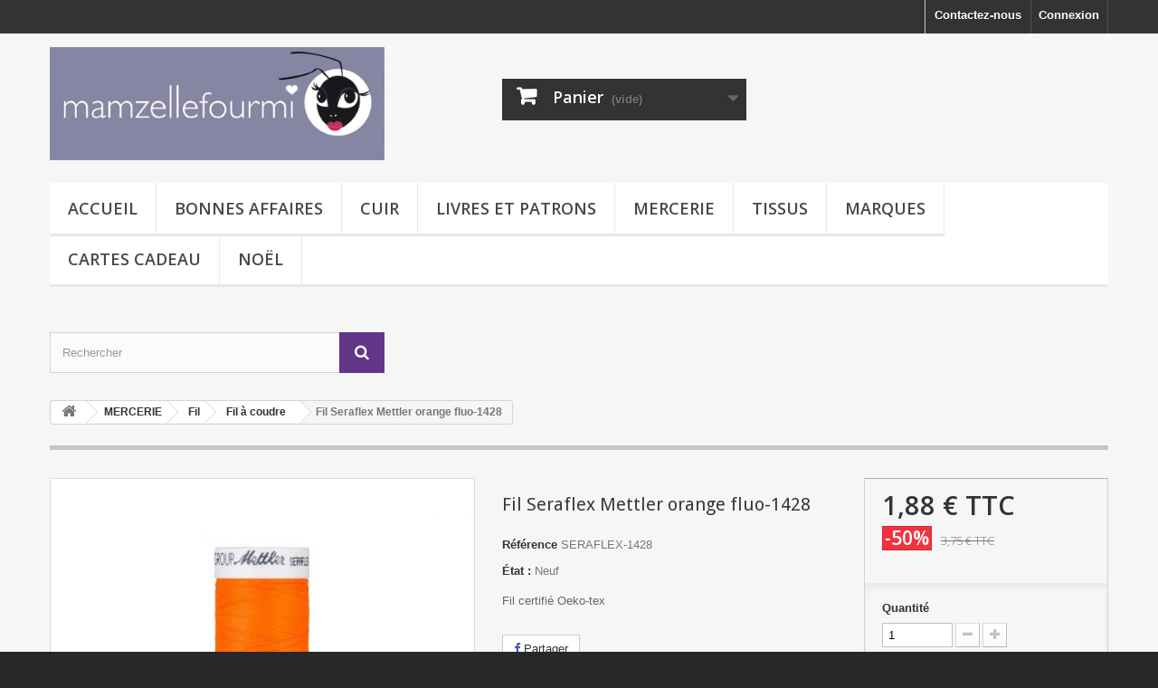

--- FILE ---
content_type: text/html; charset=utf-8
request_url: https://mamzellefourmi.com/fil-a-coudre/18040-fil-seraflex-mettler-orange-fluo-1428.html
body_size: 27194
content:
<!DOCTYPE HTML> <!--[if lt IE 7]><html class="no-js lt-ie9 lt-ie8 lt-ie7" lang="fr-fr"><![endif]--> <!--[if IE 7]><html class="no-js lt-ie9 lt-ie8 ie7" lang="fr-fr"><![endif]--> <!--[if IE 8]><html class="no-js lt-ie9 ie8" lang="fr-fr"><![endif]--> <!--[if gt IE 8]><html class="no-js ie9" lang="fr-fr"><![endif]--><html lang="fr-fr"><head><meta charset="utf-8" /><title>Fil Seraflex Mettler orange fluo-1428 - Mamzelle fourmi</title><meta name="description" content="Fil metallic Mettler 9924" /><meta name="generator" content="PrestaShop" /><meta name="robots" content="index,follow" /><meta name="viewport" content="width=device-width, minimum-scale=0.25, maximum-scale=1.6, initial-scale=1.0" /><meta name="apple-mobile-web-app-capable" content="yes" /><link rel="icon" type="image/vnd.microsoft.icon" href="/img/favicon.jpg?1627424143" /><link rel="shortcut icon" type="image/x-icon" href="/img/favicon.jpg?1627424143" /><link rel="stylesheet" href="/themes/default-bootstrap/css/global.css" type="text/css" media="all" /><link rel="stylesheet" href="/themes/default-bootstrap/css/autoload/highdpi.css" type="text/css" media="all" /><link rel="stylesheet" href="/themes/default-bootstrap/css/autoload/responsive-tables.css" type="text/css" media="all" /><link rel="stylesheet" href="/themes/default-bootstrap/css/autoload/uniform.default.css" type="text/css" media="all" /><link rel="stylesheet" href="/js/jquery/plugins/fancybox/jquery.fancybox.css" type="text/css" media="all" /><link rel="stylesheet" href="/themes/default-bootstrap/css/product.css" type="text/css" media="all" /><link rel="stylesheet" href="/themes/default-bootstrap/css/print.css" type="text/css" media="print" /><link rel="stylesheet" href="/js/jquery/plugins/bxslider/jquery.bxslider.css" type="text/css" media="all" /><link rel="stylesheet" href="/modules/socialsharing/css/socialsharing.css" type="text/css" media="all" /><link rel="stylesheet" href="/themes/default-bootstrap/css/modules/blockcart/blockcart.css" type="text/css" media="all" /><link rel="stylesheet" href="/themes/default-bootstrap/css/modules/blockcategories/blockcategories.css" type="text/css" media="all" /><link rel="stylesheet" href="/themes/default-bootstrap/css/modules/blocklanguages/blocklanguages.css" type="text/css" media="all" /><link rel="stylesheet" href="/themes/default-bootstrap/css/modules/blockcontact/blockcontact.css" type="text/css" media="all" /><link rel="stylesheet" href="/themes/default-bootstrap/css/modules/blockmyaccountfooter/blockmyaccount.css" type="text/css" media="all" /><link rel="stylesheet" href="/themes/default-bootstrap/css/modules/blocknewproducts/blocknewproducts.css" type="text/css" media="all" /><link rel="stylesheet" href="/themes/default-bootstrap/css/modules/blocknewsletter/blocknewsletter.css" type="text/css" media="all" /><link rel="stylesheet" href="/themes/default-bootstrap/css/modules/blockspecials/blockspecials.css" type="text/css" media="all" /><link rel="stylesheet" href="/modules/blockstore/blockstore.css" type="text/css" media="all" /><link rel="stylesheet" href="/themes/default-bootstrap/css/modules/blocktags/blocktags.css" type="text/css" media="all" /><link rel="stylesheet" href="/themes/default-bootstrap/css/modules/blockuserinfo/blockuserinfo.css" type="text/css" media="all" /><link rel="stylesheet" href="/themes/default-bootstrap/css/modules/blockviewed/blockviewed.css" type="text/css" media="all" /><link rel="stylesheet" href="/themes/default-bootstrap/css/modules/themeconfigurator/css/hooks.css" type="text/css" media="all" /><link rel="stylesheet" href="/themes/default-bootstrap/css/modules/themeconfigurator/css/theme2.css" type="text/css" media="all" /><link rel="stylesheet" href="/themes/default-bootstrap/css/modules/themeconfigurator/css/font10.css" type="text/css" media="all" /><link rel="stylesheet" href="/modules/sendtoafriend/sendtoafriend.css" type="text/css" media="all" /><link rel="stylesheet" href="/themes/default-bootstrap/css/modules/blocktopmenu/css/blocktopmenu.css" type="text/css" media="all" /><link rel="stylesheet" href="/themes/default-bootstrap/css/modules/blocktopmenu/css/superfish-modified.css" type="text/css" media="all" /><link rel="stylesheet" href="/themes/default-bootstrap/css/modules/mailalerts/mailalerts.css" type="text/css" media="all" /><link rel="stylesheet" href="/themes/default-bootstrap/css/modules/blocksearch/blocksearch.css" type="text/css" media="all" /><link rel="stylesheet" href="/themes/default-bootstrap/css/product_list.css" type="text/css" media="all" /><link rel="stylesheet" href="/themes/default-bootstrap/css/modules/blockwishlist/blockwishlist.css" type="text/css" media="all" /><link rel="stylesheet" href="/themes/default-bootstrap/css/modules/crossselling/crossselling.css" type="text/css" media="all" /><meta property="og:type" content="product" /><meta property="og:url" content="https://mamzellefourmi.com/fil-a-coudre/18040-fil-seraflex-mettler-orange-fluo-1428.html" /><meta property="og:title" content="Fil Seraflex Mettler orange fluo-1428 - Mamzelle fourmi " /><meta property="og:site_name" content="Mamzelle fourmi " /><meta property="og:description" content="Fil metallic Mettler 9924" /><meta property="og:image" content="https://mamzellefourmi.com/37710-large_default/fil-seraflex-mettler-orange-fluo-1428.jpg" /><meta property="product:pretax_price:amount" content="3.13" /><meta property="product:pretax_price:currency" content="EUR" /><meta property="product:price:amount" content="3.75" /><meta property="product:price:currency" content="EUR" /><meta property="product:weight:value" content="10.000000" /><meta property="product:weight:units" content="g" />  
<script type="text/javascript" src="/modules/eicaptcha//js/eicaptcha-modules.js"></script>   <link rel="stylesheet" href="https://fonts.googleapis.com/css?family=Open+Sans:300,600&amp;subset=latin,latin-ext" type="text/css" media="all" /> <!--[if IE 8]> 
<script src="https://oss.maxcdn.com/libs/html5shiv/3.7.0/html5shiv.js"></script> 
<script src="https://oss.maxcdn.com/libs/respond.js/1.3.0/respond.min.js"></script> <![endif]-->     </head><body id="product" class="product product-18040 product-fil-seraflex-mettler-orange-fluo-1428 category-488436 category-fil-a-coudre hide-left-column hide-right-column lang_fr"><div id="page"><div class="header-container"> <header id="header"><div class="nav"><div class="container"><div class="row"> <nav><div class="header_user_info"> <a class="login" href="https://mamzellefourmi.com/mon-compte" rel="nofollow" title="Identifiez-vous"> Connexion </a></div><div id="contact-link" > <a href="https://mamzellefourmi.com/contactez-nous" title="Contactez-nous">Contactez-nous</a></div></nav></div></div></div><div><div class="container"><div class="row"><div id="header_logo"> <a href="https://mamzellefourmi.com/" title="Mamzelle fourmi "> <img class="logo img-responsive" src="https://mamzellefourmi.com/img/mamzelle-fourmi-logo-1497259598.jpg" alt="Mamzelle fourmi " width="443" height="150"/> </a></div><div class="col-sm-4 clearfix"><div class="shopping_cart"> <a href="https://mamzellefourmi.com/commande" title="Voir mon panier" rel="nofollow"> <b>Panier</b> <span class="ajax_cart_quantity unvisible">0</span> <span class="ajax_cart_product_txt unvisible">Produit</span> <span class="ajax_cart_product_txt_s unvisible">Produits</span> <span class="ajax_cart_total unvisible"> </span> <span class="ajax_cart_no_product">(vide)</span> </a><div class="cart_block block exclusive"><div class="block_content"><div class="cart_block_list"><p class="cart_block_no_products"> Aucun produit</p><div class="cart-prices"><div class="cart-prices-line first-line"> <span class="price cart_block_shipping_cost ajax_cart_shipping_cost unvisible"> À définir </span> <span class="unvisible"> Livraison </span></div><div class="cart-prices-line last-line"> <span class="price cart_block_total ajax_block_cart_total">0,00 €</span> <span>Total</span></div></div><p class="cart-buttons"> <a id="button_order_cart" class="btn btn-default button button-small" href="https://mamzellefourmi.com/commande" title="Commander" rel="nofollow"> <span> Commander<i class="icon-chevron-right right"></i> </span> </a></p></div></div></div></div></div><div id="layer_cart"><div class="clearfix"><div class="layer_cart_product col-xs-12 col-md-6"> <span class="cross" title="Fermer la fenêtre"></span> <span class="title"> <i class="icon-check"></i>Produit ajouté au panier avec succès </span><div class="product-image-container layer_cart_img"></div><div class="layer_cart_product_info"> <span id="layer_cart_product_title" class="product-name"></span> <span id="layer_cart_product_attributes"></span><div> <strong class="dark">Quantité</strong> <span id="layer_cart_product_quantity"></span></div><div> <strong class="dark">Total</strong> <span id="layer_cart_product_price"></span></div></div></div><div class="layer_cart_cart col-xs-12 col-md-6"> <span class="title"> <span class="ajax_cart_product_txt_s unvisible"> Il y a <span class="ajax_cart_quantity">0</span> produits dans votre panier. </span> <span class="ajax_cart_product_txt "> Il y a 1 produit dans votre panier. </span> </span><div class="layer_cart_row"> <strong class="dark"> Total produits </strong> <span class="ajax_block_products_total"> </span></div><div class="layer_cart_row"> <strong class="dark unvisible"> Frais de port&nbsp; </strong> <span class="ajax_cart_shipping_cost unvisible"> À définir </span></div><div class="layer_cart_row"> <strong class="dark"> Total </strong> <span class="ajax_block_cart_total"> </span></div><div class="button-container"> <span class="continue btn btn-default button exclusive-medium" title="Continuer mes achats"> <span> <i class="icon-chevron-left left"></i>Continuer mes achats </span> </span> <a class="btn btn-default button button-medium" href="https://mamzellefourmi.com/commande" title="Commander" rel="nofollow"> <span> Commander<i class="icon-chevron-right right"></i> </span> </a></div></div></div><div class="crossseling"></div></div><div class="layer_cart_overlay"></div><div id="block_top_menu" class="sf-contener clearfix col-lg-12"><div class="cat-title">Menu</div><ul class="sf-menu clearfix menu-content"><li><a href="https://mamzellefourmi.com/" title="Accueil">Accueil</a><ul><li><a href="https://mamzellefourmi.com/488379-bonnes-affaires" title="BONNES AFFAIRES">BONNES AFFAIRES</a></li><li><a href="https://mamzellefourmi.com/488538-cuir" title="CUIR">CUIR</a></li><li><a href="https://mamzellefourmi.com/4-livres-patrons-de-couture" title="LIVRES ET PATRONS">LIVRES ET PATRONS</a><ul><li><a href="https://mamzellefourmi.com/488376-livres-de-couture" title="Livres">Livres</a><ul><li><a href="https://mamzellefourmi.com/488587-livres-couture-enfant" title="Couture enfant">Couture enfant</a></li><li><a href="https://mamzellefourmi.com/488586-couture-femme" title="Couture femme">Couture femme</a></li><li><a href="https://mamzellefourmi.com/488588-couture-homme" title="Couture homme">Couture homme</a></li><li><a href="https://mamzellefourmi.com/488589-deco" title="Déco">Déco</a></li><li><a href="https://mamzellefourmi.com/488590-doudous-jouets" title="Doudous - jouets">Doudous - jouets</a></li><li><a href="https://mamzellefourmi.com/488593-livres-techniques" title="Livres techniques">Livres techniques</a></li><li><a href="https://mamzellefourmi.com/488591-sacs-bijoux-accessoires" title="Sacs - bijoux - accessoires">Sacs - bijoux - accessoires</a></li></ul></li><li><a href="https://mamzellefourmi.com/488473-magazines-de-couture" title="Magazines">Magazines</a><ul><li><a href="https://mamzellefourmi.com/488677-fibre-mood" title="Fibre Mood">Fibre Mood</a></li><li><a href="https://mamzellefourmi.com/488679-magazine-ottobre" title="Ottobre">Ottobre</a></li></ul></li><li><a href="https://mamzellefourmi.com/488451-patrons-de-couture" title="Patrons">Patrons</a><ul><li><a href="https://mamzellefourmi.com/488644-patrons-par-marques" title="Par marques">Par marques</a><ul><li><a href="https://mamzellefourmi.com/488634-patrons-anne-kerdiles" title="Anne Kerdilès">Anne Kerdilès</a></li><li><a href="https://mamzellefourmi.com/488696-patrons-atelier-scammit" title="Atelier Scämmit">Atelier Scämmit</a></li><li><a href="https://mamzellefourmi.com/488501-patrons-les-cahiers-couture" title="Les cahiers couture">Les cahiers couture</a></li><li><a href="https://mamzellefourmi.com/488719-clematisse-pattern" title="Clématisse Pattern">Clématisse Pattern</a></li><li><a href="https://mamzellefourmi.com/488456-patrons-her-little-world" title=" Her Little World ®"> Her Little World ®</a></li><li><a href="https://mamzellefourmi.com/488624-patrons-i-am-patterns" title="I am patterns">I am patterns</a></li><li><a href="https://mamzellefourmi.com/488652-patrons-ikatee" title="Ikatee">Ikatee</a></li><li><a href="https://mamzellefourmi.com/488682-patrons-katia" title="Katia">Katia</a></li><li><a href="https://mamzellefourmi.com/488583-patrons-kiyohara" title="Kiyohara">Kiyohara</a></li><li><a href="https://mamzellefourmi.com/488460-patrons-lalimaya-creations" title="Lalimaya Créations">Lalimaya Créations</a></li><li><a href="https://mamzellefourmi.com/488643-patrons-lillestoff" title="Lillestoff">Lillestoff</a></li><li><a href="https://mamzellefourmi.com/488459-patrons-lou-and-me" title="Lou&me">Lou&me</a></li><li><a href="https://mamzellefourmi.com/488620-patrons-louis-antoinette" title="Louis Antoinette">Louis Antoinette</a></li><li><a href="https://mamzellefourmi.com/488602-patrons-madame-maman" title="Madame Maman">Madame Maman</a></li><li><a href="https://mamzellefourmi.com/488715-maison-fauve" title="Maison Fauve">Maison Fauve</a></li><li><a href="https://mamzellefourmi.com/488698-la-maison-victor" title="La Maison Victor">La Maison Victor</a></li><li><a href="https://mamzellefourmi.com/488377-patrons-modkid" title=" Modkid"> Modkid</a></li><li><a href="https://mamzellefourmi.com/488639-patrons-named" title="Named">Named</a></li><li><a href="https://mamzellefourmi.com/488651-patron-nanoo" title="Nanöo">Nanöo</a></li><li><a href="https://mamzellefourmi.com/488526-patrons-ottobre" title="Ottobre">Ottobre</a></li><li><a href="https://mamzellefourmi.com/488497-patrons-papillon-et-mandarine" title="PAPILLON & MANDARINE">PAPILLON & MANDARINE</a></li><li><a href="https://mamzellefourmi.com/488623-patrons-pauline-alice" title="Pauline Alice">Pauline Alice</a></li><li><a href="https://mamzellefourmi.com/488718-same-sewing-atelier" title="SaMé Sewing Atelier">SaMé Sewing Atelier</a></li><li><a href="https://mamzellefourmi.com/488683-patrons-see-you-at-six" title="See You At Six">See You At Six</a></li><li><a href="https://mamzellefourmi.com/488638-patrons-tilly-and-the-buttons" title="Tilly and the buttons">Tilly and the buttons</a></li></ul></li><li><a href="https://mamzellefourmi.com/488692-accessoires" title="Accessoires">Accessoires</a></li><li><a href="https://mamzellefourmi.com/488645-patrons-hauts" title="Hauts">Hauts</a></li><li><a href="https://mamzellefourmi.com/488648-patrons-jupes" title="Jupes">Jupes</a></li><li><a href="https://mamzellefourmi.com/488650-patrons-lingerie" title="Lingerie">Lingerie</a></li><li><a href="https://mamzellefourmi.com/488647-patrons-pantalons-shorts" title="Pantalons/shorts">Pantalons/shorts</a></li><li><a href="https://mamzellefourmi.com/488646-patrons-robes" title="Robes">Robes</a></li><li><a href="https://mamzellefourmi.com/488649-patrons-vestes-manteaux" title="Vestes/manteaux">Vestes/manteaux</a></li></ul></li></ul></li><li><a href="https://mamzellefourmi.com/3-mercerie" title="MERCERIE">MERCERIE</a><ul><li><a href="https://mamzellefourmi.com/488387-mercerie-accessoires-couture" title="Accessoires de couture">Accessoires de couture</a><ul><li><a href="https://mamzellefourmi.com/488466-simplicity-appareils-a-biais-et-passepoil" title="Appareils à biais et passepoil">Appareils à biais et passepoil</a></li><li><a href="https://mamzellefourmi.com/488463-decoupe" title="Découpe">Découpe</a></li><li><a href="https://mamzellefourmi.com/488472-divers" title="Divers">Divers</a></li></ul></li><li><a href="https://mamzellefourmi.com/488447-mercerie-aiguilles-schmetz" title="Aiguilles Schmetz">Aiguilles Schmetz</a></li><li><a href="https://mamzellefourmi.com/22-mercerie-biais" title="Biais">Biais</a><ul><li><a href="https://mamzellefourmi.com/488668-biais-atelier-brunette" title="Biais Atelier Brunette">Biais Atelier Brunette</a></li><li><a href="https://mamzellefourmi.com/488567-biais-frou-frou" title="Biais Frou-Frou">Biais Frou-Frou</a></li><li><a href="https://mamzellefourmi.com/488498-biais-jersey" title="Biais jersey">Biais jersey</a></li><li><a href="https://mamzellefourmi.com/488388-biais-liberty" title="Biais Liberty">Biais Liberty</a></li><li><a href="https://mamzellefourmi.com/488467-biais-luminescent" title="Biais luminescent">Biais luminescent</a></li><li><a href="https://mamzellefourmi.com/488543-biais-petit-pan" title="Biais Petit Pan">Biais Petit Pan</a></li><li><a href="https://mamzellefourmi.com/488373-biais-preplie-en-coton" title="Biais pré-plié en coton">Biais pré-plié en coton</a></li><li><a href="https://mamzellefourmi.com/488490-biais-premiere-etoile" title="Biais Première étoile">Biais Première étoile</a></li><li><a href="https://mamzellefourmi.com/488481-biais-scintillant" title="Biais scintillant">Biais scintillant</a></li><li><a href="https://mamzellefourmi.com/488499-biais-unis" title="Biais unis">Biais unis</a></li></ul></li><li><a href="https://mamzellefourmi.com/488378-boutons-rivets-pressions" title="Boutons, rivets, pressions, attaches">Boutons, rivets, pressions, attaches</a></li><li><a href="https://mamzellefourmi.com/488673-confection-de-lingerie" title="Confection de lingerie">Confection de lingerie</a><ul><li><a href="https://mamzellefourmi.com/488700-accessoires-lingerie" title="Accessoires lingerie">Accessoires lingerie</a></li><li><a href="https://mamzellefourmi.com/488699-dentelles" title="Dentelles">Dentelles</a></li><li><a href="https://mamzellefourmi.com/488711-doubluremousse" title="Doublure/mousse">Doublure/mousse</a></li><li><a href="https://mamzellefourmi.com/488654-mercerie-elastiques-lingerie" title="Élastiques lingerie">Élastiques lingerie</a></li><li><a href="https://mamzellefourmi.com/488701-kits-lingerie" title="Kits lingerie">Kits lingerie</a></li></ul></li><li><a href="https://mamzellefourmi.com/488462-confection-de-sacs" title="Confection de sacs">Confection de sacs</a><ul><li><a href="https://mamzellefourmi.com/488464-accessoires-sacs" title="Accessoires">Accessoires</a></li><li><a href="https://mamzellefourmi.com/488661-anses" title="Anses">Anses</a></li><li><a href="https://mamzellefourmi.com/488503-tissus-pour-sacs" title="Matières pour sacs">Matières pour sacs</a></li><li><a href="https://mamzellefourmi.com/488454-sangle" title="Sangle">Sangle</a></li></ul></li><li><a href="https://mamzellefourmi.com/488401-cordons-spaghettis" title="Cordons/Spaghettis">Cordons/Spaghettis</a><ul><li><a href="https://mamzellefourmi.com/488570-cordons-fluo" title="Cordons fluo">Cordons fluo</a></li><li><a href="https://mamzellefourmi.com/488571-cordons-frou-frou" title="Cordons Frou-Frou">Cordons Frou-Frou</a></li><li><a href="https://mamzellefourmi.com/488681-cordon-jersey" title="Cordon jersey">Cordon jersey</a></li><li><a href="https://mamzellefourmi.com/488568-cordons-liberty" title="Cordons Liberty">Cordons Liberty</a></li><li><a href="https://mamzellefourmi.com/488713-cordon-lin" title="Cordon lin">Cordon lin</a></li><li><a href="https://mamzellefourmi.com/488631-cordons-lycra" title="Cordons lycra">Cordons lycra</a></li><li><a href="https://mamzellefourmi.com/488569-cordons-pour-passsepoil" title="Cordons pour passsepoil">Cordons pour passsepoil</a></li><li><a href="https://mamzellefourmi.com/488626-cordons-scintillants" title="Cordons scintillants">Cordons scintillants</a></li><li><a href="https://mamzellefourmi.com/488618-cordons-similicuir" title="Cordons similicuir">Cordons similicuir</a></li><li><a href="https://mamzellefourmi.com/488572-embouts-cordon" title="Embouts cordon">Embouts cordon</a></li></ul></li><li><a href="https://mamzellefourmi.com/488408-coudieres-renforts" title="Coudières, renforts">Coudières, renforts</a><ul><li><a href="https://mamzellefourmi.com/488474-coudieres-motifs" title="Coudières, motifs">Coudières, motifs</a></li></ul></li><li><a href="https://mamzellefourmi.com/488465-crochet-tricot" title="Crochet/tricot">Crochet/tricot</a></li><li><a href="https://mamzellefourmi.com/488437-croquet-serpentine" title="Croquet-serpentine">Croquet-serpentine</a></li><li><a href="https://mamzellefourmi.com/488433-customisation-decoration" title="Custo/déco/accessoires mode">Custo/déco/accessoires mode</a></li><li><a href="https://mamzellefourmi.com/488541-decoration-textile" title="Déco textile">Déco textile</a><ul><li><a href="https://mamzellefourmi.com/488575-encreur-tampon-textile" title="Encreur/tampon textile">Encreur/tampon textile</a></li><li><a href="https://mamzellefourmi.com/488580-flex" title="Flex">Flex</a></li><li><a href="https://mamzellefourmi.com/488574-peinture-textile" title="Peinture textile">Peinture textile</a></li><li><a href="https://mamzellefourmi.com/488585-sticker-textile" title="Sticker textile">Sticker textile</a></li><li><a href="https://mamzellefourmi.com/488573-teinture-textile" title="Teinture textile">Teinture textile</a></li></ul></li><li><a href="https://mamzellefourmi.com/488385-entoilage-vlieseline" title="Entoilages Vlieseline ®">Entoilages Vlieseline ®</a></li><li><a href="https://mamzellefourmi.com/488386-mercerie-elastiques" title="Élastiques">Élastiques</a><ul><li><a href="https://mamzellefourmi.com/488655-mercerie-elastiques-basiques" title="Élastiques basiques">Élastiques basiques</a></li><li><a href="https://mamzellefourmi.com/488653-mercerie-elastiques-calecons-shorty" title="Élastiques caleçons shorty">Élastiques caleçons shorty</a></li><li><a href="https://mamzellefourmi.com/488656-mercerie-elastiques-fluo" title="Élastiques fluo">Élastiques fluo</a></li><li><a href="https://mamzellefourmi.com/488657-mercerie-elastiques-autres" title="Élastiques autres">Élastiques autres</a></li><li><a href="https://mamzellefourmi.com/488704-elastiques-lingerie" title="Élastiques lingerie">Élastiques lingerie</a></li></ul></li><li><a href="https://mamzellefourmi.com/21-mercerie-fermeture-eclair" title="Fermeture Éclair">Fermeture Éclair</a><ul><li><a href="https://mamzellefourmi.com/488471-mercerie-fermetures-dentelle" title="Fermetures dentelle">Fermetures dentelle</a></li><li><a href="https://mamzellefourmi.com/488724-fermeture-double-curseur" title="Fermeture double curseur">Fermeture double curseur</a></li><li><a href="https://mamzellefourmi.com/488416-fermetures-invisibles" title="Fermetures invisibles">Fermetures invisibles</a><ul><li><a href="https://mamzellefourmi.com/488419-mercerie-fermetures-invisibles-20-cm" title="Fermetures invisibles 20 cm">Fermetures invisibles 20 cm</a></li><li><a href="https://mamzellefourmi.com/488523-mercerie-fermetures-invisibles-22-cm" title="Fermetures invisibles 22 cm">Fermetures invisibles 22 cm</a></li><li><a href="https://mamzellefourmi.com/488723-fermetures-invisibles-30-cm" title="Fermetures invisibles 30 cm">Fermetures invisibles 30 cm</a></li><li><a href="https://mamzellefourmi.com/488420-mercerie-fermetures-invisibles-40-cm" title="Fermetures invisibles 40 cm">Fermetures invisibles 40 cm</a></li><li><a href="https://mamzellefourmi.com/488524-mercerie-fermetures-invisibles-60-cm" title="Fermetures invisibles 60 cm">Fermetures invisibles 60 cm</a></li></ul></li><li><a href="https://mamzellefourmi.com/488636-mercerie-fermetures-lurex" title="Fermetures lurex">Fermetures lurex</a></li><li><a href="https://mamzellefourmi.com/488637-mercerie-fermeture-au-metre" title="Fermeture au mètre">Fermeture au mètre</a></li><li><a href="https://mamzellefourmi.com/488418-fermetures-non-separables" title="Fermetures non séparables">Fermetures non séparables</a><ul><li><a href="https://mamzellefourmi.com/488721-fermetures-non-separables-20-cm" title="Fermetures non séparables 20 cm">Fermetures non séparables 20 cm</a></li><li><a href="https://mamzellefourmi.com/488421-fermetures-non-separables-50-cm" title="Fermetures non séparables 50 cm">Fermetures non séparables 50 cm</a></li><li><a href="https://mamzellefourmi.com/488584-fermetures-non-separables-bicolores" title="Fermetures non séparables bicolores">Fermetures non séparables bicolores</a></li><li><a href="https://mamzellefourmi.com/488508-fermetures-non-separables-fluos" title="Fermetures non séparables fluos">Fermetures non séparables fluos</a></li><li><a href="https://mamzellefourmi.com/488603-fermetures-non-separables-metal" title="Fermetures non séparables métal">Fermetures non séparables métal</a></li></ul></li><li><a href="https://mamzellefourmi.com/488417-fermetures-separables" title="Fermetures séparables">Fermetures séparables</a><ul><li><a href="https://mamzellefourmi.com/488423-fermetures-separables-50-cm" title="Fermetures séparables 50 cm">Fermetures séparables 50 cm</a></li><li><a href="https://mamzellefourmi.com/488425-fermetures-separables-60-cm" title="Fermetures séparables 60 cm">Fermetures séparables 60 cm</a></li><li><a href="https://mamzellefourmi.com/488426-fermetures-separables-65-cm" title="Fermetures séparables 65 cm">Fermetures séparables 65 cm</a></li><li><a href="https://mamzellefourmi.com/488428-fermetures-separables-75-cm" title="Fermetures séparables 75 cm">Fermetures séparables 75 cm</a></li><li><a href="https://mamzellefourmi.com/488431-fermetures-separables-85-cm" title="Fermetures séparables 85 cm">Fermetures séparables 85 cm</a></li><li><a href="https://mamzellefourmi.com/488432-fermetures-separables-95-cm" title="Fermetures séparables 95 cm">Fermetures séparables 95 cm</a></li></ul></li></ul></li><li><a href="https://mamzellefourmi.com/20-mercerie-fil" title="Fil">Fil</a><ul><li><a href="https://mamzellefourmi.com/488477-fil-surjetrecouvrement" title="Fil surjet/recouvrement">Fil surjet/recouvrement</a><ul><li><a href="https://mamzellefourmi.com/488405-fil-woolly-nylon-extra" title="Fil mousse extra">Fil mousse extra</a></li><li><a href="https://mamzellefourmi.com/488475-fil-mousse-metallique" title="Fil mousse métallique">Fil mousse métallique</a></li><li><a href="https://mamzellefourmi.com/488404-fil-woolly-nylon-multicolore" title="Fil mousse multicolore">Fil mousse multicolore</a></li><li><a href="https://mamzellefourmi.com/488403-fil-mousse-uni" title="Fil mousse uni">Fil mousse uni</a></li><li><a href="https://mamzellefourmi.com/488706-fil-polyester-en-cone" title="Fil polyester en cône">Fil polyester en cône</a></li></ul></li><li><a href="https://mamzellefourmi.com/488436-fil-a-coudre" title="Fil à coudre">Fil à coudre</a><ul><li><a href="https://mamzellefourmi.com/488505-mercerie-cones-fil-polyester" title="Cônes">Cônes</a></li><li><a href="https://mamzellefourmi.com/488629-fil-a-broder" title="Fil à broder">Fil à broder</a></li><li><a href="https://mamzellefourmi.com/488507-fil-extra-fort-polyester" title="Fil extra-fort polyester">Fil extra-fort polyester</a></li><li><a href="https://mamzellefourmi.com/488641-fil-metallic-mettler" title="Fil metallic Mettler">Fil metallic Mettler</a></li><li><a href="https://mamzellefourmi.com/488707-seraflex-mettler" title="Seraflex Mettler">Seraflex Mettler</a></li><li><a href="https://mamzellefourmi.com/488658-fil-super-resistant-30m" title="Super résistant 30m">Super résistant 30m</a></li><li><a href="https://mamzellefourmi.com/488525-fil-bobines-1000m" title="Tout coudre bobines 1000m">Tout coudre bobines 1000m</a></li><li><a href="https://mamzellefourmi.com/488504-fil-polyester-bobines-100m" title="Tout coudre bobines 100m">Tout coudre bobines 100m</a></li><li><a href="https://mamzellefourmi.com/488506-fil-polyester-bobines-200m" title="Tout coudre bobines 200m">Tout coudre bobines 200m</a></li><li><a href="https://mamzellefourmi.com/488509-fil-bobines-500m" title="Tout coudre bobines 500m">Tout coudre bobines 500m</a></li><li><a href="https://mamzellefourmi.com/488710-tout-coudre-recycle" title="Tout coudre recyclé">Tout coudre recyclé</a></li></ul></li><li><a href="https://mamzellefourmi.com/488478-mercerie-fils-speciaux" title="Fils spéciaux">Fils spéciaux</a></li></ul></li><li><a href="https://mamzellefourmi.com/488407-handmade" title="Handmade">Handmade</a></li><li><a href="https://mamzellefourmi.com/23-mercerie-passepoil" title="Passepoil">Passepoil</a><ul><li><a href="https://mamzellefourmi.com/488671-mercerie-passepoil-atelier-brunette" title="Passepoil Atelier Brunette">Passepoil Atelier Brunette</a></li><li><a href="https://mamzellefourmi.com/488390-mercerie-passepoil-coton" title="Passepoil coton">Passepoil coton</a></li><li><a href="https://mamzellefourmi.com/488660-mercerie-passepoil-elastique" title="Passepoil élastique">Passepoil élastique</a></li><li><a href="https://mamzellefourmi.com/488389-mercerie-passepoil-liberty" title="Passepoil Liberty">Passepoil Liberty</a></li><li><a href="https://mamzellefourmi.com/488732-passepoil-petit-pan" title="Passepoil Petit Pan">Passepoil Petit Pan</a></li><li><a href="https://mamzellefourmi.com/488482-mercerie-passepoil-scintillant" title="Passepoil scintillant">Passepoil scintillant</a></li></ul></li><li><a href="https://mamzellefourmi.com/488536-pinces-et-pressions" title="Pinces et pressions ">Pinces et pressions </a></li><li><a href="https://mamzellefourmi.com/488374-mercerie-rubans" title="Rubans-Galons">Rubans-Galons</a><ul><li><a href="https://mamzellefourmi.com/488455-ruban-a-paillettes" title="À paillettes/sequins">À paillettes/sequins</a></li><li><a href="https://mamzellefourmi.com/488395-rubans-a-motifs" title="À motifs">À motifs</a></li><li><a href="https://mamzellefourmi.com/488392-rubans-a-pois" title="À pois">À pois</a></li><li><a href="https://mamzellefourmi.com/488394-galons-pompons" title="À pompons">À pompons</a></li><li><a href="https://mamzellefourmi.com/488393-rubans-a-rayures" title="À rayures">À rayures</a></li><li><a href="https://mamzellefourmi.com/488434-dentelles-guipures" title="Dentelles et guipures">Dentelles et guipures</a></li><li><a href="https://mamzellefourmi.com/488438-ruban-satin" title="Ruban satin">Ruban satin</a></li><li><a href="https://mamzellefourmi.com/488400-farbenmix" title="Farbenmix">Farbenmix</a></li><li><a href="https://mamzellefourmi.com/488399-rubans-janeas-world" title="Janeas World">Janeas World</a></li><li><a href="https://mamzellefourmi.com/488453-galon-lin" title="Lin">Lin</a></li><li><a href="https://mamzellefourmi.com/488469-noel" title="Noël">Noël</a></li><li><a href="https://mamzellefourmi.com/488540-riley-blake" title="Riley Blake">Riley Blake</a></li></ul></li></ul></li><li><a href="https://mamzellefourmi.com/2-tissus" title="TISSUS">TISSUS</a><ul><li><a href="https://mamzellefourmi.com/488690-bambou" title="Bambou">Bambou</a></li><li><a href="https://mamzellefourmi.com/5-tissu-bord-cote" title="Bord côte">Bord côte</a></li><li><a href="https://mamzellefourmi.com/488380-tissus-coton" title="Coton">Coton</a><ul><li><a href="https://mamzellefourmi.com/488370-tissu-batiste" title="Batiste">Batiste</a></li><li><a href="https://mamzellefourmi.com/488381-tissus-coton-divers" title="Cotons divers">Cotons divers</a></li><li><a href="https://mamzellefourmi.com/488630-double-gaze" title="Double gaze">Double gaze</a></li><li><a href="https://mamzellefourmi.com/488688-nid-d-abeille" title="Nid d'abeille">Nid d'abeille</a></li><li><a href="https://mamzellefourmi.com/488627-plumetis" title="Plumetis">Plumetis</a></li><li><a href="https://mamzellefourmi.com/8-tissu-popeline" title="Popeline">Popeline</a></li><li><a href="https://mamzellefourmi.com/17-tissu-satin-de-coton" title="Satin de coton">Satin de coton</a></li><li><a href="https://mamzellefourmi.com/10-tissu-voile-de-coton" title="Voile de coton">Voile de coton</a></li></ul></li><li><a href="https://mamzellefourmi.com/29-coupons-tissus" title="Coupons">Coupons</a></li><li><a href="https://mamzellefourmi.com/488674-tissu-crepe" title="Crêpe">Crêpe</a></li><li><a href="https://mamzellefourmi.com/488702-dentelle" title="Dentelle">Dentelle</a></li><li><a href="https://mamzellefourmi.com/488369-tissus-divers" title="Divers">Divers</a><ul><li><a href="https://mamzellefourmi.com/488383-autres-tissus" title="Autres tissus">Autres tissus</a></li><li><a href="https://mamzellefourmi.com/488382-tissus-impermeables" title="Tissus imperméables">Tissus imperméables</a></li><li><a href="https://mamzellefourmi.com/488640-tissu-adhesif" title="Tissu adhésif">Tissu adhésif</a></li></ul></li><li><a href="https://mamzellefourmi.com/25-tissu-eponge" title="Éponge ">Éponge </a></li><li><a href="https://mamzellefourmi.com/488528-tissu-feutrine" title="Feutrine Cinnamon Patch">Feutrine Cinnamon Patch</a><ul><li><a href="https://mamzellefourmi.com/488529-couleurs-aqua" title="Couleurs aqua">Couleurs aqua</a></li><li><a href="https://mamzellefourmi.com/488530-couleurs-automne" title="Couleurs automne">Couleurs automne</a></li><li><a href="https://mamzellefourmi.com/488532-couleurs-brume" title="Couleurs brume">Couleurs brume</a></li><li><a href="https://mamzellefourmi.com/488531-couleurs-feu" title="Couleurs feu">Couleurs feu</a></li><li><a href="https://mamzellefourmi.com/488533-couleurs-foret" title="Couleurs forêt">Couleurs forêt</a></li><li><a href="https://mamzellefourmi.com/488534-couleurs-hiver" title="Couleurs hiver">Couleurs hiver</a></li><li><a href="https://mamzellefourmi.com/488535-couleurs-printemps" title="Couleurs printemps">Couleurs printemps</a></li></ul></li><li><a href="https://mamzellefourmi.com/30-tissu-fourrure-minkee" title="Fourrure/minkee">Fourrure/minkee</a></li><li><a href="https://mamzellefourmi.com/488605-tissu-jacquard" title="Jacquard">Jacquard</a></li><li><a href="https://mamzellefourmi.com/19-tissu-jean" title="Jean">Jean</a></li><li><a href="https://mamzellefourmi.com/9-tissu-jersey" title="Jersey">Jersey</a><ul><li><a href="https://mamzellefourmi.com/488361-tissu-jersey-uni" title="Jersey uni">Jersey uni</a></li><li><a href="https://mamzellefourmi.com/488362-tissu-jersey-imprime" title="Jersey imprimé">Jersey imprimé</a></li><li><a href="https://mamzellefourmi.com/488375-tissu-lycra-maillot-de-bain" title="Lycra maillot de bain">Lycra maillot de bain</a></li></ul></li><li><a href="https://mamzellefourmi.com/12-tissu-jersey-eponge" title="Jersey éponge">Jersey éponge</a></li><li><a href="https://mamzellefourmi.com/18-tissu-jersey-velours" title="Jersey velours">Jersey velours</a></li><li><a href="https://mamzellefourmi.com/26-tissu-lainages" title="Lainage">Lainage</a></li><li><a href="https://mamzellefourmi.com/6-tissu-lin" title="Lin">Lin</a></li><li><a href="https://mamzellefourmi.com/14-tissu-maille" title="Maille">Maille</a></li><li><a href="https://mamzellefourmi.com/488488-tissus-par-marques" title="MARQUES">MARQUES</a><ul><li><a href="https://mamzellefourmi.com/488695-alb-stoffe" title="ALB STOFFE">ALB STOFFE</a></li><li><a href="https://mamzellefourmi.com/488601-astrokatze" title="ASTROKATZE">ASTROKATZE</a></li><li><a href="https://mamzellefourmi.com/488544-atelier-brunette" title="Atelier Brunette">Atelier Brunette</a><ul><li><a href="https://mamzellefourmi.com/488670-biais-passepoils-atelier-brunette" title="Biais-passepoils">Biais-passepoils</a></li><li><a href="https://mamzellefourmi.com/488685-boutons-atelier-brunette" title="Boutons">Boutons</a></li><li><a href="https://mamzellefourmi.com/488714-elastiques" title="Élastiques">Élastiques</a></li><li><a href="https://mamzellefourmi.com/488669-tissus-atelier-brunette" title="Tissus">Tissus</a></li><li><a href="https://mamzellefourmi.com/488684-zips-atelier-brunette" title="Zips">Zips</a></li></ul></li><li><a href="https://mamzellefourmi.com/488662-cousette" title="Cousette">Cousette</a></li><li><a href="https://mamzellefourmi.com/488667-cpauli" title="C.PAULI">C.PAULI</a></li><li><a href="https://mamzellefourmi.com/488663-dashwood-studio" title="Dashwood studio">Dashwood studio</a></li><li><a href="https://mamzellefourmi.com/488563-frou-frou" title="Frou-Frou">Frou-Frou</a><ul><li><a href="https://mamzellefourmi.com/488564-biais-frou-frou" title="Biais">Biais</a></li><li><a href="https://mamzellefourmi.com/488625-ceinture-gros-grain-frou-frou" title="Ceinture gros grain">Ceinture gros grain</a></li><li><a href="https://mamzellefourmi.com/488565-cordons-frou-frou" title="Cordons">Cordons</a></li><li><a href="https://mamzellefourmi.com/488566-tissus-frou-frou" title="Tissus">Tissus</a></li></ul></li><li><a href="https://mamzellefourmi.com/488680-katia" title="Katia">Katia</a></li><li><a href="https://mamzellefourmi.com/488597-kimsa" title="Kimsa">Kimsa</a></li><li><a href="https://mamzellefourmi.com/488730-la-pandalove-fabrics" title="La PandaLove Fabrics">La PandaLove Fabrics</a></li><li><a href="https://mamzellefourmi.com/488409-tissu-liberty" title="Liberty">Liberty</a><ul><li><a href="https://mamzellefourmi.com/488442-biais-liberty" title="Biais Liberty">Biais Liberty</a></li><li><a href="https://mamzellefourmi.com/488443-cordons-liberty" title="Cordons Liberty">Cordons Liberty</a></li><li><a href="https://mamzellefourmi.com/488444-passepoil-liberty" title="Passepoil Liberty">Passepoil Liberty</a></li><li><a href="https://mamzellefourmi.com/488441-tissus-liberty" title="Tissus Liberty">Tissus Liberty</a></li></ul></li><li><a href="https://mamzellefourmi.com/488549-tissu-lillestoff" title="Lillestoff">Lillestoff</a><ul><li><a href="https://mamzellefourmi.com/488722-jean" title="Jean">Jean</a></li><li><a href="https://mamzellefourmi.com/488554-jersey-bio-imprime-lillestoff" title="Jersey bio imprimé">Jersey bio imprimé</a></li><li><a href="https://mamzellefourmi.com/488552-jersey-bio-uni-lillestoff" title="Jersey bio uni">Jersey bio uni</a></li><li><a href="https://mamzellefourmi.com/488633-lange-lillestoff" title="Lange">Lange</a></li><li><a href="https://mamzellefourmi.com/488555-sweat-bio-lillstoff" title="Sweat bio">Sweat bio</a></li></ul></li><li><a href="https://mamzellefourmi.com/488632-madame-casse-bonbon" title="Madame Casse Bonbon">Madame Casse Bonbon</a></li><li><a href="https://mamzellefourmi.com/488578-paapii" title="PaaPii">PaaPii</a><ul><li><a href="https://mamzellefourmi.com/488610-boutons-paapii" title="Boutons">Boutons</a></li><li><a href="https://mamzellefourmi.com/488606-bord-cote-paapii" title="Bord-côte">Bord-côte</a></li><li><a href="https://mamzellefourmi.com/488609-coton-paapii" title="Coton">Coton</a></li><li><a href="https://mamzellefourmi.com/488607-jersey-paapii" title="Jersey">Jersey</a></li><li><a href="https://mamzellefourmi.com/488712-jersey-eponge" title="Jersey éponge">Jersey éponge</a></li><li><a href="https://mamzellefourmi.com/488693-laine-merinos-paapii" title="Laine mérinos">Laine mérinos</a></li><li><a href="https://mamzellefourmi.com/488621-livres" title="Livres">Livres</a></li><li><a href="https://mamzellefourmi.com/488608-sweat-paapii" title="Sweat">Sweat</a></li></ul></li><li><a href="https://mamzellefourmi.com/488494-petit-pan" title="PETIT PAN">PETIT PAN</a><ul><li><a href="https://mamzellefourmi.com/488542-biais-passepoil-petit-pan" title="Biais-passepoil">Biais-passepoil</a></li><li><a href="https://mamzellefourmi.com/488495-cotons-petit-pan" title="Cotons">Cotons</a></li><li><a href="https://mamzellefourmi.com/488496-enduits-petit-pan" title="Enduits">Enduits</a></li></ul></li><li><a href="https://mamzellefourmi.com/488689-poppy" title="Poppy">Poppy</a></li><li><a href="https://mamzellefourmi.com/488489-tissu-premiere-etoile" title="PREMIERE ETOILE">PREMIERE ETOILE</a><ul><li><a href="https://mamzellefourmi.com/488493-biais-imprimes" title="Biais imprimé">Biais imprimé</a></li><li><a href="https://mamzellefourmi.com/488548-passepoil" title="Passepoil">Passepoil</a></li><li><a href="https://mamzellefourmi.com/488492-tissus-imprimes" title="Tissu imprimé">Tissu imprimé</a></li><li><a href="https://mamzellefourmi.com/488491-tissus-unis" title="Tissu uni">Tissu uni</a></li></ul></li><li><a href="https://mamzellefourmi.com/488576-soft-cactussee-you-at-six" title="Soft Cactus/See You at Six">Soft Cactus/See You at Six</a></li><li><a href="https://mamzellefourmi.com/488561-stenzo" title="Stenzo">Stenzo</a></li><li><a href="https://mamzellefourmi.com/488600-stof" title="STOF">STOF</a></li><li><a href="https://mamzellefourmi.com/488560-znok" title="Znok">Znok</a></li></ul></li><li><a href="https://mamzellefourmi.com/488731-matelasse" title="Matelassé">Matelassé</a></li><li><a href="https://mamzellefourmi.com/11-tissu-molleton-sweat-shirt" title="Molleton/Sweat">Molleton/Sweat</a><ul><li><a href="https://mamzellefourmi.com/488612-imprime" title="Imprimé">Imprimé</a></li><li><a href="https://mamzellefourmi.com/488611-uni" title="Uni">Uni</a></li></ul></li><li><a href="https://mamzellefourmi.com/24-tissu-polaire" title="Polaire">Polaire</a></li><li><a href="https://mamzellefourmi.com/488691-pul" title="PUL">PUL</a></li><li><a href="https://mamzellefourmi.com/488614-tissu-serge" title="Sergé">Sergé</a></li><li><a href="https://mamzellefourmi.com/488480-tissu-similicuir" title="Similicuir">Similicuir</a></li><li><a href="https://mamzellefourmi.com/488616-tissu-softshell" title="Softshell">Softshell</a></li><li><a href="https://mamzellefourmi.com/488384-tissu-soie" title="Soie">Soie</a></li><li><a href="https://mamzellefourmi.com/488697-tencel" title="Tencel">Tencel</a></li><li><a href="https://mamzellefourmi.com/488717-tissus-absorbants" title="Tissus absorbants">Tissus absorbants</a></li><li><a href="https://mamzellefourmi.com/488675-tissus-bio" title="Tissus bio">Tissus bio</a></li><li><a href="https://mamzellefourmi.com/488484-tissu-enduit" title="Tissu enduit">Tissu enduit</a></li><li><a href="https://mamzellefourmi.com/488666-tissus-maillotslingeriesport" title="Tissus maillots/lingerie/sport">Tissus maillots/lingerie/sport</a></li><li><a href="https://mamzellefourmi.com/488546-tissu-toile" title="Toile">Toile</a></li><li><a href="https://mamzellefourmi.com/488479-tulle" title="Tulle">Tulle</a></li><li><a href="https://mamzellefourmi.com/13-tissu-velours" title="Velours">Velours</a></li><li><a href="https://mamzellefourmi.com/488615-tissu-viscose" title="Viscose">Viscose</a></li><li><a href="https://mamzellefourmi.com/488716-wax" title="Wax">Wax</a></li><li><a href="https://mamzellefourmi.com/488720-zero-dechet" title="Zéro Déchet">Zéro Déchet</a></li></ul></li><li><a href="https://mamzellefourmi.com/488676-carte-cadeau" title="CARTE CADEAU">CARTE CADEAU</a><ul><li><a href="https://mamzellefourmi.com/488595-cartes-cadeau" title="CARTES CADEAU">CARTES CADEAU</a></li></ul></li><li><a href="https://mamzellefourmi.com/488725-boutique-noel" title="NOËL">NOËL</a><ul><li><a href="https://mamzellefourmi.com/488728-idees-cadeaux" title="Idées cadeaux">Idées cadeaux</a></li><li><a href="https://mamzellefourmi.com/488729-mercerie" title="Mercerie">Mercerie</a></li><li><a href="https://mamzellefourmi.com/488727-tissus" title="Tissus">Tissus</a></li></ul></li></ul></li><li><a href="https://mamzellefourmi.com/488379-bonnes-affaires" title="BONNES AFFAIRES">BONNES AFFAIRES</a></li><li><a href="https://mamzellefourmi.com/488538-cuir" title="CUIR">CUIR</a></li><li><a href="https://mamzellefourmi.com/4-livres-patrons-de-couture" title="LIVRES ET PATRONS">LIVRES ET PATRONS</a><ul><li><a href="https://mamzellefourmi.com/488376-livres-de-couture" title="Livres">Livres</a><ul><li><a href="https://mamzellefourmi.com/488587-livres-couture-enfant" title="Couture enfant">Couture enfant</a></li><li><a href="https://mamzellefourmi.com/488586-couture-femme" title="Couture femme">Couture femme</a></li><li><a href="https://mamzellefourmi.com/488588-couture-homme" title="Couture homme">Couture homme</a></li><li><a href="https://mamzellefourmi.com/488589-deco" title="Déco">Déco</a></li><li><a href="https://mamzellefourmi.com/488590-doudous-jouets" title="Doudous - jouets">Doudous - jouets</a></li><li><a href="https://mamzellefourmi.com/488593-livres-techniques" title="Livres techniques">Livres techniques</a></li><li><a href="https://mamzellefourmi.com/488591-sacs-bijoux-accessoires" title="Sacs - bijoux - accessoires">Sacs - bijoux - accessoires</a></li></ul></li><li><a href="https://mamzellefourmi.com/488473-magazines-de-couture" title="Magazines">Magazines</a><ul><li><a href="https://mamzellefourmi.com/488677-fibre-mood" title="Fibre Mood">Fibre Mood</a></li><li><a href="https://mamzellefourmi.com/488679-magazine-ottobre" title="Ottobre">Ottobre</a></li></ul></li><li><a href="https://mamzellefourmi.com/488451-patrons-de-couture" title="Patrons">Patrons</a><ul><li><a href="https://mamzellefourmi.com/488644-patrons-par-marques" title="Par marques">Par marques</a><ul><li><a href="https://mamzellefourmi.com/488634-patrons-anne-kerdiles" title="Anne Kerdilès">Anne Kerdilès</a></li><li><a href="https://mamzellefourmi.com/488696-patrons-atelier-scammit" title="Atelier Scämmit">Atelier Scämmit</a></li><li><a href="https://mamzellefourmi.com/488501-patrons-les-cahiers-couture" title="Les cahiers couture">Les cahiers couture</a></li><li><a href="https://mamzellefourmi.com/488719-clematisse-pattern" title="Clématisse Pattern">Clématisse Pattern</a></li><li><a href="https://mamzellefourmi.com/488456-patrons-her-little-world" title=" Her Little World ®"> Her Little World ®</a></li><li><a href="https://mamzellefourmi.com/488624-patrons-i-am-patterns" title="I am patterns">I am patterns</a></li><li><a href="https://mamzellefourmi.com/488652-patrons-ikatee" title="Ikatee">Ikatee</a></li><li><a href="https://mamzellefourmi.com/488682-patrons-katia" title="Katia">Katia</a></li><li><a href="https://mamzellefourmi.com/488583-patrons-kiyohara" title="Kiyohara">Kiyohara</a></li><li><a href="https://mamzellefourmi.com/488460-patrons-lalimaya-creations" title="Lalimaya Créations">Lalimaya Créations</a></li><li><a href="https://mamzellefourmi.com/488643-patrons-lillestoff" title="Lillestoff">Lillestoff</a></li><li><a href="https://mamzellefourmi.com/488459-patrons-lou-and-me" title="Lou&me">Lou&me</a></li><li><a href="https://mamzellefourmi.com/488620-patrons-louis-antoinette" title="Louis Antoinette">Louis Antoinette</a></li><li><a href="https://mamzellefourmi.com/488602-patrons-madame-maman" title="Madame Maman">Madame Maman</a></li><li><a href="https://mamzellefourmi.com/488715-maison-fauve" title="Maison Fauve">Maison Fauve</a></li><li><a href="https://mamzellefourmi.com/488698-la-maison-victor" title="La Maison Victor">La Maison Victor</a></li><li><a href="https://mamzellefourmi.com/488377-patrons-modkid" title=" Modkid"> Modkid</a></li><li><a href="https://mamzellefourmi.com/488639-patrons-named" title="Named">Named</a></li><li><a href="https://mamzellefourmi.com/488651-patron-nanoo" title="Nanöo">Nanöo</a></li><li><a href="https://mamzellefourmi.com/488526-patrons-ottobre" title="Ottobre">Ottobre</a></li><li><a href="https://mamzellefourmi.com/488497-patrons-papillon-et-mandarine" title="PAPILLON & MANDARINE">PAPILLON & MANDARINE</a></li><li><a href="https://mamzellefourmi.com/488623-patrons-pauline-alice" title="Pauline Alice">Pauline Alice</a></li><li><a href="https://mamzellefourmi.com/488718-same-sewing-atelier" title="SaMé Sewing Atelier">SaMé Sewing Atelier</a></li><li><a href="https://mamzellefourmi.com/488683-patrons-see-you-at-six" title="See You At Six">See You At Six</a></li><li><a href="https://mamzellefourmi.com/488638-patrons-tilly-and-the-buttons" title="Tilly and the buttons">Tilly and the buttons</a></li></ul></li><li><a href="https://mamzellefourmi.com/488692-accessoires" title="Accessoires">Accessoires</a></li><li><a href="https://mamzellefourmi.com/488645-patrons-hauts" title="Hauts">Hauts</a></li><li><a href="https://mamzellefourmi.com/488648-patrons-jupes" title="Jupes">Jupes</a></li><li><a href="https://mamzellefourmi.com/488650-patrons-lingerie" title="Lingerie">Lingerie</a></li><li><a href="https://mamzellefourmi.com/488647-patrons-pantalons-shorts" title="Pantalons/shorts">Pantalons/shorts</a></li><li><a href="https://mamzellefourmi.com/488646-patrons-robes" title="Robes">Robes</a></li><li><a href="https://mamzellefourmi.com/488649-patrons-vestes-manteaux" title="Vestes/manteaux">Vestes/manteaux</a></li></ul></li></ul></li><li><a href="https://mamzellefourmi.com/3-mercerie" title="MERCERIE">MERCERIE</a><ul><li><a href="https://mamzellefourmi.com/488387-mercerie-accessoires-couture" title="Accessoires de couture">Accessoires de couture</a><ul><li><a href="https://mamzellefourmi.com/488466-simplicity-appareils-a-biais-et-passepoil" title="Appareils à biais et passepoil">Appareils à biais et passepoil</a></li><li><a href="https://mamzellefourmi.com/488463-decoupe" title="Découpe">Découpe</a></li><li><a href="https://mamzellefourmi.com/488472-divers" title="Divers">Divers</a></li></ul></li><li><a href="https://mamzellefourmi.com/488447-mercerie-aiguilles-schmetz" title="Aiguilles Schmetz">Aiguilles Schmetz</a></li><li><a href="https://mamzellefourmi.com/22-mercerie-biais" title="Biais">Biais</a><ul><li><a href="https://mamzellefourmi.com/488668-biais-atelier-brunette" title="Biais Atelier Brunette">Biais Atelier Brunette</a></li><li><a href="https://mamzellefourmi.com/488567-biais-frou-frou" title="Biais Frou-Frou">Biais Frou-Frou</a></li><li><a href="https://mamzellefourmi.com/488498-biais-jersey" title="Biais jersey">Biais jersey</a></li><li><a href="https://mamzellefourmi.com/488388-biais-liberty" title="Biais Liberty">Biais Liberty</a></li><li><a href="https://mamzellefourmi.com/488467-biais-luminescent" title="Biais luminescent">Biais luminescent</a></li><li><a href="https://mamzellefourmi.com/488543-biais-petit-pan" title="Biais Petit Pan">Biais Petit Pan</a></li><li><a href="https://mamzellefourmi.com/488373-biais-preplie-en-coton" title="Biais pré-plié en coton">Biais pré-plié en coton</a></li><li><a href="https://mamzellefourmi.com/488490-biais-premiere-etoile" title="Biais Première étoile">Biais Première étoile</a></li><li><a href="https://mamzellefourmi.com/488481-biais-scintillant" title="Biais scintillant">Biais scintillant</a></li><li><a href="https://mamzellefourmi.com/488499-biais-unis" title="Biais unis">Biais unis</a></li></ul></li><li><a href="https://mamzellefourmi.com/488378-boutons-rivets-pressions" title="Boutons, rivets, pressions, attaches">Boutons, rivets, pressions, attaches</a></li><li><a href="https://mamzellefourmi.com/488673-confection-de-lingerie" title="Confection de lingerie">Confection de lingerie</a><ul><li><a href="https://mamzellefourmi.com/488700-accessoires-lingerie" title="Accessoires lingerie">Accessoires lingerie</a></li><li><a href="https://mamzellefourmi.com/488699-dentelles" title="Dentelles">Dentelles</a></li><li><a href="https://mamzellefourmi.com/488711-doubluremousse" title="Doublure/mousse">Doublure/mousse</a></li><li><a href="https://mamzellefourmi.com/488654-mercerie-elastiques-lingerie" title="Élastiques lingerie">Élastiques lingerie</a></li><li><a href="https://mamzellefourmi.com/488701-kits-lingerie" title="Kits lingerie">Kits lingerie</a></li></ul></li><li><a href="https://mamzellefourmi.com/488462-confection-de-sacs" title="Confection de sacs">Confection de sacs</a><ul><li><a href="https://mamzellefourmi.com/488464-accessoires-sacs" title="Accessoires">Accessoires</a></li><li><a href="https://mamzellefourmi.com/488661-anses" title="Anses">Anses</a></li><li><a href="https://mamzellefourmi.com/488503-tissus-pour-sacs" title="Matières pour sacs">Matières pour sacs</a></li><li><a href="https://mamzellefourmi.com/488454-sangle" title="Sangle">Sangle</a></li></ul></li><li><a href="https://mamzellefourmi.com/488401-cordons-spaghettis" title="Cordons/Spaghettis">Cordons/Spaghettis</a><ul><li><a href="https://mamzellefourmi.com/488570-cordons-fluo" title="Cordons fluo">Cordons fluo</a></li><li><a href="https://mamzellefourmi.com/488571-cordons-frou-frou" title="Cordons Frou-Frou">Cordons Frou-Frou</a></li><li><a href="https://mamzellefourmi.com/488681-cordon-jersey" title="Cordon jersey">Cordon jersey</a></li><li><a href="https://mamzellefourmi.com/488568-cordons-liberty" title="Cordons Liberty">Cordons Liberty</a></li><li><a href="https://mamzellefourmi.com/488713-cordon-lin" title="Cordon lin">Cordon lin</a></li><li><a href="https://mamzellefourmi.com/488631-cordons-lycra" title="Cordons lycra">Cordons lycra</a></li><li><a href="https://mamzellefourmi.com/488569-cordons-pour-passsepoil" title="Cordons pour passsepoil">Cordons pour passsepoil</a></li><li><a href="https://mamzellefourmi.com/488626-cordons-scintillants" title="Cordons scintillants">Cordons scintillants</a></li><li><a href="https://mamzellefourmi.com/488618-cordons-similicuir" title="Cordons similicuir">Cordons similicuir</a></li><li><a href="https://mamzellefourmi.com/488572-embouts-cordon" title="Embouts cordon">Embouts cordon</a></li></ul></li><li><a href="https://mamzellefourmi.com/488408-coudieres-renforts" title="Coudières, renforts">Coudières, renforts</a><ul><li><a href="https://mamzellefourmi.com/488474-coudieres-motifs" title="Coudières, motifs">Coudières, motifs</a></li></ul></li><li><a href="https://mamzellefourmi.com/488465-crochet-tricot" title="Crochet/tricot">Crochet/tricot</a></li><li><a href="https://mamzellefourmi.com/488437-croquet-serpentine" title="Croquet-serpentine">Croquet-serpentine</a></li><li><a href="https://mamzellefourmi.com/488433-customisation-decoration" title="Custo/déco/accessoires mode">Custo/déco/accessoires mode</a></li><li><a href="https://mamzellefourmi.com/488541-decoration-textile" title="Déco textile">Déco textile</a><ul><li><a href="https://mamzellefourmi.com/488575-encreur-tampon-textile" title="Encreur/tampon textile">Encreur/tampon textile</a></li><li><a href="https://mamzellefourmi.com/488580-flex" title="Flex">Flex</a></li><li><a href="https://mamzellefourmi.com/488574-peinture-textile" title="Peinture textile">Peinture textile</a></li><li><a href="https://mamzellefourmi.com/488585-sticker-textile" title="Sticker textile">Sticker textile</a></li><li><a href="https://mamzellefourmi.com/488573-teinture-textile" title="Teinture textile">Teinture textile</a></li></ul></li><li><a href="https://mamzellefourmi.com/488385-entoilage-vlieseline" title="Entoilages Vlieseline ®">Entoilages Vlieseline ®</a></li><li><a href="https://mamzellefourmi.com/488386-mercerie-elastiques" title="Élastiques">Élastiques</a><ul><li><a href="https://mamzellefourmi.com/488655-mercerie-elastiques-basiques" title="Élastiques basiques">Élastiques basiques</a></li><li><a href="https://mamzellefourmi.com/488653-mercerie-elastiques-calecons-shorty" title="Élastiques caleçons shorty">Élastiques caleçons shorty</a></li><li><a href="https://mamzellefourmi.com/488656-mercerie-elastiques-fluo" title="Élastiques fluo">Élastiques fluo</a></li><li><a href="https://mamzellefourmi.com/488657-mercerie-elastiques-autres" title="Élastiques autres">Élastiques autres</a></li><li><a href="https://mamzellefourmi.com/488704-elastiques-lingerie" title="Élastiques lingerie">Élastiques lingerie</a></li></ul></li><li><a href="https://mamzellefourmi.com/21-mercerie-fermeture-eclair" title="Fermeture Éclair">Fermeture Éclair</a><ul><li><a href="https://mamzellefourmi.com/488471-mercerie-fermetures-dentelle" title="Fermetures dentelle">Fermetures dentelle</a></li><li><a href="https://mamzellefourmi.com/488724-fermeture-double-curseur" title="Fermeture double curseur">Fermeture double curseur</a></li><li><a href="https://mamzellefourmi.com/488416-fermetures-invisibles" title="Fermetures invisibles">Fermetures invisibles</a><ul><li><a href="https://mamzellefourmi.com/488419-mercerie-fermetures-invisibles-20-cm" title="Fermetures invisibles 20 cm">Fermetures invisibles 20 cm</a></li><li><a href="https://mamzellefourmi.com/488523-mercerie-fermetures-invisibles-22-cm" title="Fermetures invisibles 22 cm">Fermetures invisibles 22 cm</a></li><li><a href="https://mamzellefourmi.com/488723-fermetures-invisibles-30-cm" title="Fermetures invisibles 30 cm">Fermetures invisibles 30 cm</a></li><li><a href="https://mamzellefourmi.com/488420-mercerie-fermetures-invisibles-40-cm" title="Fermetures invisibles 40 cm">Fermetures invisibles 40 cm</a></li><li><a href="https://mamzellefourmi.com/488524-mercerie-fermetures-invisibles-60-cm" title="Fermetures invisibles 60 cm">Fermetures invisibles 60 cm</a></li></ul></li><li><a href="https://mamzellefourmi.com/488636-mercerie-fermetures-lurex" title="Fermetures lurex">Fermetures lurex</a></li><li><a href="https://mamzellefourmi.com/488637-mercerie-fermeture-au-metre" title="Fermeture au mètre">Fermeture au mètre</a></li><li><a href="https://mamzellefourmi.com/488418-fermetures-non-separables" title="Fermetures non séparables">Fermetures non séparables</a><ul><li><a href="https://mamzellefourmi.com/488721-fermetures-non-separables-20-cm" title="Fermetures non séparables 20 cm">Fermetures non séparables 20 cm</a></li><li><a href="https://mamzellefourmi.com/488421-fermetures-non-separables-50-cm" title="Fermetures non séparables 50 cm">Fermetures non séparables 50 cm</a></li><li><a href="https://mamzellefourmi.com/488584-fermetures-non-separables-bicolores" title="Fermetures non séparables bicolores">Fermetures non séparables bicolores</a></li><li><a href="https://mamzellefourmi.com/488508-fermetures-non-separables-fluos" title="Fermetures non séparables fluos">Fermetures non séparables fluos</a></li><li><a href="https://mamzellefourmi.com/488603-fermetures-non-separables-metal" title="Fermetures non séparables métal">Fermetures non séparables métal</a></li></ul></li><li><a href="https://mamzellefourmi.com/488417-fermetures-separables" title="Fermetures séparables">Fermetures séparables</a><ul><li><a href="https://mamzellefourmi.com/488423-fermetures-separables-50-cm" title="Fermetures séparables 50 cm">Fermetures séparables 50 cm</a></li><li><a href="https://mamzellefourmi.com/488425-fermetures-separables-60-cm" title="Fermetures séparables 60 cm">Fermetures séparables 60 cm</a></li><li><a href="https://mamzellefourmi.com/488426-fermetures-separables-65-cm" title="Fermetures séparables 65 cm">Fermetures séparables 65 cm</a></li><li><a href="https://mamzellefourmi.com/488428-fermetures-separables-75-cm" title="Fermetures séparables 75 cm">Fermetures séparables 75 cm</a></li><li><a href="https://mamzellefourmi.com/488431-fermetures-separables-85-cm" title="Fermetures séparables 85 cm">Fermetures séparables 85 cm</a></li><li><a href="https://mamzellefourmi.com/488432-fermetures-separables-95-cm" title="Fermetures séparables 95 cm">Fermetures séparables 95 cm</a></li></ul></li></ul></li><li><a href="https://mamzellefourmi.com/20-mercerie-fil" title="Fil">Fil</a><ul><li><a href="https://mamzellefourmi.com/488477-fil-surjetrecouvrement" title="Fil surjet/recouvrement">Fil surjet/recouvrement</a><ul><li><a href="https://mamzellefourmi.com/488405-fil-woolly-nylon-extra" title="Fil mousse extra">Fil mousse extra</a></li><li><a href="https://mamzellefourmi.com/488475-fil-mousse-metallique" title="Fil mousse métallique">Fil mousse métallique</a></li><li><a href="https://mamzellefourmi.com/488404-fil-woolly-nylon-multicolore" title="Fil mousse multicolore">Fil mousse multicolore</a></li><li><a href="https://mamzellefourmi.com/488403-fil-mousse-uni" title="Fil mousse uni">Fil mousse uni</a></li><li><a href="https://mamzellefourmi.com/488706-fil-polyester-en-cone" title="Fil polyester en cône">Fil polyester en cône</a></li></ul></li><li><a href="https://mamzellefourmi.com/488436-fil-a-coudre" title="Fil à coudre">Fil à coudre</a><ul><li><a href="https://mamzellefourmi.com/488505-mercerie-cones-fil-polyester" title="Cônes">Cônes</a></li><li><a href="https://mamzellefourmi.com/488629-fil-a-broder" title="Fil à broder">Fil à broder</a></li><li><a href="https://mamzellefourmi.com/488507-fil-extra-fort-polyester" title="Fil extra-fort polyester">Fil extra-fort polyester</a></li><li><a href="https://mamzellefourmi.com/488641-fil-metallic-mettler" title="Fil metallic Mettler">Fil metallic Mettler</a></li><li><a href="https://mamzellefourmi.com/488707-seraflex-mettler" title="Seraflex Mettler">Seraflex Mettler</a></li><li><a href="https://mamzellefourmi.com/488658-fil-super-resistant-30m" title="Super résistant 30m">Super résistant 30m</a></li><li><a href="https://mamzellefourmi.com/488525-fil-bobines-1000m" title="Tout coudre bobines 1000m">Tout coudre bobines 1000m</a></li><li><a href="https://mamzellefourmi.com/488504-fil-polyester-bobines-100m" title="Tout coudre bobines 100m">Tout coudre bobines 100m</a></li><li><a href="https://mamzellefourmi.com/488506-fil-polyester-bobines-200m" title="Tout coudre bobines 200m">Tout coudre bobines 200m</a></li><li><a href="https://mamzellefourmi.com/488509-fil-bobines-500m" title="Tout coudre bobines 500m">Tout coudre bobines 500m</a></li><li><a href="https://mamzellefourmi.com/488710-tout-coudre-recycle" title="Tout coudre recyclé">Tout coudre recyclé</a></li></ul></li><li><a href="https://mamzellefourmi.com/488478-mercerie-fils-speciaux" title="Fils spéciaux">Fils spéciaux</a></li></ul></li><li><a href="https://mamzellefourmi.com/488407-handmade" title="Handmade">Handmade</a></li><li><a href="https://mamzellefourmi.com/23-mercerie-passepoil" title="Passepoil">Passepoil</a><ul><li><a href="https://mamzellefourmi.com/488671-mercerie-passepoil-atelier-brunette" title="Passepoil Atelier Brunette">Passepoil Atelier Brunette</a></li><li><a href="https://mamzellefourmi.com/488390-mercerie-passepoil-coton" title="Passepoil coton">Passepoil coton</a></li><li><a href="https://mamzellefourmi.com/488660-mercerie-passepoil-elastique" title="Passepoil élastique">Passepoil élastique</a></li><li><a href="https://mamzellefourmi.com/488389-mercerie-passepoil-liberty" title="Passepoil Liberty">Passepoil Liberty</a></li><li><a href="https://mamzellefourmi.com/488732-passepoil-petit-pan" title="Passepoil Petit Pan">Passepoil Petit Pan</a></li><li><a href="https://mamzellefourmi.com/488482-mercerie-passepoil-scintillant" title="Passepoil scintillant">Passepoil scintillant</a></li></ul></li><li><a href="https://mamzellefourmi.com/488536-pinces-et-pressions" title="Pinces et pressions ">Pinces et pressions </a></li><li><a href="https://mamzellefourmi.com/488374-mercerie-rubans" title="Rubans-Galons">Rubans-Galons</a><ul><li><a href="https://mamzellefourmi.com/488455-ruban-a-paillettes" title="À paillettes/sequins">À paillettes/sequins</a></li><li><a href="https://mamzellefourmi.com/488395-rubans-a-motifs" title="À motifs">À motifs</a></li><li><a href="https://mamzellefourmi.com/488392-rubans-a-pois" title="À pois">À pois</a></li><li><a href="https://mamzellefourmi.com/488394-galons-pompons" title="À pompons">À pompons</a></li><li><a href="https://mamzellefourmi.com/488393-rubans-a-rayures" title="À rayures">À rayures</a></li><li><a href="https://mamzellefourmi.com/488434-dentelles-guipures" title="Dentelles et guipures">Dentelles et guipures</a></li><li><a href="https://mamzellefourmi.com/488438-ruban-satin" title="Ruban satin">Ruban satin</a></li><li><a href="https://mamzellefourmi.com/488400-farbenmix" title="Farbenmix">Farbenmix</a></li><li><a href="https://mamzellefourmi.com/488399-rubans-janeas-world" title="Janeas World">Janeas World</a></li><li><a href="https://mamzellefourmi.com/488453-galon-lin" title="Lin">Lin</a></li><li><a href="https://mamzellefourmi.com/488469-noel" title="Noël">Noël</a></li><li><a href="https://mamzellefourmi.com/488540-riley-blake" title="Riley Blake">Riley Blake</a></li></ul></li></ul></li><li><a href="https://mamzellefourmi.com/2-tissus" title="TISSUS">TISSUS</a><ul><li><a href="https://mamzellefourmi.com/488690-bambou" title="Bambou">Bambou</a></li><li><a href="https://mamzellefourmi.com/5-tissu-bord-cote" title="Bord côte">Bord côte</a></li><li><a href="https://mamzellefourmi.com/488380-tissus-coton" title="Coton">Coton</a><ul><li><a href="https://mamzellefourmi.com/488370-tissu-batiste" title="Batiste">Batiste</a></li><li><a href="https://mamzellefourmi.com/488381-tissus-coton-divers" title="Cotons divers">Cotons divers</a></li><li><a href="https://mamzellefourmi.com/488630-double-gaze" title="Double gaze">Double gaze</a></li><li><a href="https://mamzellefourmi.com/488688-nid-d-abeille" title="Nid d'abeille">Nid d'abeille</a></li><li><a href="https://mamzellefourmi.com/488627-plumetis" title="Plumetis">Plumetis</a></li><li><a href="https://mamzellefourmi.com/8-tissu-popeline" title="Popeline">Popeline</a></li><li><a href="https://mamzellefourmi.com/17-tissu-satin-de-coton" title="Satin de coton">Satin de coton</a></li><li><a href="https://mamzellefourmi.com/10-tissu-voile-de-coton" title="Voile de coton">Voile de coton</a></li></ul></li><li><a href="https://mamzellefourmi.com/29-coupons-tissus" title="Coupons">Coupons</a></li><li><a href="https://mamzellefourmi.com/488674-tissu-crepe" title="Crêpe">Crêpe</a></li><li><a href="https://mamzellefourmi.com/488702-dentelle" title="Dentelle">Dentelle</a></li><li><a href="https://mamzellefourmi.com/488369-tissus-divers" title="Divers">Divers</a><ul><li><a href="https://mamzellefourmi.com/488383-autres-tissus" title="Autres tissus">Autres tissus</a></li><li><a href="https://mamzellefourmi.com/488382-tissus-impermeables" title="Tissus imperméables">Tissus imperméables</a></li><li><a href="https://mamzellefourmi.com/488640-tissu-adhesif" title="Tissu adhésif">Tissu adhésif</a></li></ul></li><li><a href="https://mamzellefourmi.com/25-tissu-eponge" title="Éponge ">Éponge </a></li><li><a href="https://mamzellefourmi.com/488528-tissu-feutrine" title="Feutrine Cinnamon Patch">Feutrine Cinnamon Patch</a><ul><li><a href="https://mamzellefourmi.com/488529-couleurs-aqua" title="Couleurs aqua">Couleurs aqua</a></li><li><a href="https://mamzellefourmi.com/488530-couleurs-automne" title="Couleurs automne">Couleurs automne</a></li><li><a href="https://mamzellefourmi.com/488532-couleurs-brume" title="Couleurs brume">Couleurs brume</a></li><li><a href="https://mamzellefourmi.com/488531-couleurs-feu" title="Couleurs feu">Couleurs feu</a></li><li><a href="https://mamzellefourmi.com/488533-couleurs-foret" title="Couleurs forêt">Couleurs forêt</a></li><li><a href="https://mamzellefourmi.com/488534-couleurs-hiver" title="Couleurs hiver">Couleurs hiver</a></li><li><a href="https://mamzellefourmi.com/488535-couleurs-printemps" title="Couleurs printemps">Couleurs printemps</a></li></ul></li><li><a href="https://mamzellefourmi.com/30-tissu-fourrure-minkee" title="Fourrure/minkee">Fourrure/minkee</a></li><li><a href="https://mamzellefourmi.com/488605-tissu-jacquard" title="Jacquard">Jacquard</a></li><li><a href="https://mamzellefourmi.com/19-tissu-jean" title="Jean">Jean</a></li><li><a href="https://mamzellefourmi.com/9-tissu-jersey" title="Jersey">Jersey</a><ul><li><a href="https://mamzellefourmi.com/488361-tissu-jersey-uni" title="Jersey uni">Jersey uni</a></li><li><a href="https://mamzellefourmi.com/488362-tissu-jersey-imprime" title="Jersey imprimé">Jersey imprimé</a></li><li><a href="https://mamzellefourmi.com/488375-tissu-lycra-maillot-de-bain" title="Lycra maillot de bain">Lycra maillot de bain</a></li></ul></li><li><a href="https://mamzellefourmi.com/12-tissu-jersey-eponge" title="Jersey éponge">Jersey éponge</a></li><li><a href="https://mamzellefourmi.com/18-tissu-jersey-velours" title="Jersey velours">Jersey velours</a></li><li><a href="https://mamzellefourmi.com/26-tissu-lainages" title="Lainage">Lainage</a></li><li><a href="https://mamzellefourmi.com/6-tissu-lin" title="Lin">Lin</a></li><li><a href="https://mamzellefourmi.com/14-tissu-maille" title="Maille">Maille</a></li><li><a href="https://mamzellefourmi.com/488488-tissus-par-marques" title="MARQUES">MARQUES</a><ul><li><a href="https://mamzellefourmi.com/488695-alb-stoffe" title="ALB STOFFE">ALB STOFFE</a></li><li><a href="https://mamzellefourmi.com/488601-astrokatze" title="ASTROKATZE">ASTROKATZE</a></li><li><a href="https://mamzellefourmi.com/488544-atelier-brunette" title="Atelier Brunette">Atelier Brunette</a><ul><li><a href="https://mamzellefourmi.com/488670-biais-passepoils-atelier-brunette" title="Biais-passepoils">Biais-passepoils</a></li><li><a href="https://mamzellefourmi.com/488685-boutons-atelier-brunette" title="Boutons">Boutons</a></li><li><a href="https://mamzellefourmi.com/488714-elastiques" title="Élastiques">Élastiques</a></li><li><a href="https://mamzellefourmi.com/488669-tissus-atelier-brunette" title="Tissus">Tissus</a></li><li><a href="https://mamzellefourmi.com/488684-zips-atelier-brunette" title="Zips">Zips</a></li></ul></li><li><a href="https://mamzellefourmi.com/488662-cousette" title="Cousette">Cousette</a></li><li><a href="https://mamzellefourmi.com/488667-cpauli" title="C.PAULI">C.PAULI</a></li><li><a href="https://mamzellefourmi.com/488663-dashwood-studio" title="Dashwood studio">Dashwood studio</a></li><li><a href="https://mamzellefourmi.com/488563-frou-frou" title="Frou-Frou">Frou-Frou</a><ul><li><a href="https://mamzellefourmi.com/488564-biais-frou-frou" title="Biais">Biais</a></li><li><a href="https://mamzellefourmi.com/488625-ceinture-gros-grain-frou-frou" title="Ceinture gros grain">Ceinture gros grain</a></li><li><a href="https://mamzellefourmi.com/488565-cordons-frou-frou" title="Cordons">Cordons</a></li><li><a href="https://mamzellefourmi.com/488566-tissus-frou-frou" title="Tissus">Tissus</a></li></ul></li><li><a href="https://mamzellefourmi.com/488680-katia" title="Katia">Katia</a></li><li><a href="https://mamzellefourmi.com/488597-kimsa" title="Kimsa">Kimsa</a></li><li><a href="https://mamzellefourmi.com/488730-la-pandalove-fabrics" title="La PandaLove Fabrics">La PandaLove Fabrics</a></li><li><a href="https://mamzellefourmi.com/488409-tissu-liberty" title="Liberty">Liberty</a><ul><li><a href="https://mamzellefourmi.com/488442-biais-liberty" title="Biais Liberty">Biais Liberty</a></li><li><a href="https://mamzellefourmi.com/488443-cordons-liberty" title="Cordons Liberty">Cordons Liberty</a></li><li><a href="https://mamzellefourmi.com/488444-passepoil-liberty" title="Passepoil Liberty">Passepoil Liberty</a></li><li><a href="https://mamzellefourmi.com/488441-tissus-liberty" title="Tissus Liberty">Tissus Liberty</a></li></ul></li><li><a href="https://mamzellefourmi.com/488549-tissu-lillestoff" title="Lillestoff">Lillestoff</a><ul><li><a href="https://mamzellefourmi.com/488722-jean" title="Jean">Jean</a></li><li><a href="https://mamzellefourmi.com/488554-jersey-bio-imprime-lillestoff" title="Jersey bio imprimé">Jersey bio imprimé</a></li><li><a href="https://mamzellefourmi.com/488552-jersey-bio-uni-lillestoff" title="Jersey bio uni">Jersey bio uni</a></li><li><a href="https://mamzellefourmi.com/488633-lange-lillestoff" title="Lange">Lange</a></li><li><a href="https://mamzellefourmi.com/488555-sweat-bio-lillstoff" title="Sweat bio">Sweat bio</a></li></ul></li><li><a href="https://mamzellefourmi.com/488632-madame-casse-bonbon" title="Madame Casse Bonbon">Madame Casse Bonbon</a></li><li><a href="https://mamzellefourmi.com/488578-paapii" title="PaaPii">PaaPii</a><ul><li><a href="https://mamzellefourmi.com/488610-boutons-paapii" title="Boutons">Boutons</a></li><li><a href="https://mamzellefourmi.com/488606-bord-cote-paapii" title="Bord-côte">Bord-côte</a></li><li><a href="https://mamzellefourmi.com/488609-coton-paapii" title="Coton">Coton</a></li><li><a href="https://mamzellefourmi.com/488607-jersey-paapii" title="Jersey">Jersey</a></li><li><a href="https://mamzellefourmi.com/488712-jersey-eponge" title="Jersey éponge">Jersey éponge</a></li><li><a href="https://mamzellefourmi.com/488693-laine-merinos-paapii" title="Laine mérinos">Laine mérinos</a></li><li><a href="https://mamzellefourmi.com/488621-livres" title="Livres">Livres</a></li><li><a href="https://mamzellefourmi.com/488608-sweat-paapii" title="Sweat">Sweat</a></li></ul></li><li><a href="https://mamzellefourmi.com/488494-petit-pan" title="PETIT PAN">PETIT PAN</a><ul><li><a href="https://mamzellefourmi.com/488542-biais-passepoil-petit-pan" title="Biais-passepoil">Biais-passepoil</a></li><li><a href="https://mamzellefourmi.com/488495-cotons-petit-pan" title="Cotons">Cotons</a></li><li><a href="https://mamzellefourmi.com/488496-enduits-petit-pan" title="Enduits">Enduits</a></li></ul></li><li><a href="https://mamzellefourmi.com/488689-poppy" title="Poppy">Poppy</a></li><li><a href="https://mamzellefourmi.com/488489-tissu-premiere-etoile" title="PREMIERE ETOILE">PREMIERE ETOILE</a><ul><li><a href="https://mamzellefourmi.com/488493-biais-imprimes" title="Biais imprimé">Biais imprimé</a></li><li><a href="https://mamzellefourmi.com/488548-passepoil" title="Passepoil">Passepoil</a></li><li><a href="https://mamzellefourmi.com/488492-tissus-imprimes" title="Tissu imprimé">Tissu imprimé</a></li><li><a href="https://mamzellefourmi.com/488491-tissus-unis" title="Tissu uni">Tissu uni</a></li></ul></li><li><a href="https://mamzellefourmi.com/488576-soft-cactussee-you-at-six" title="Soft Cactus/See You at Six">Soft Cactus/See You at Six</a></li><li><a href="https://mamzellefourmi.com/488561-stenzo" title="Stenzo">Stenzo</a></li><li><a href="https://mamzellefourmi.com/488600-stof" title="STOF">STOF</a></li><li><a href="https://mamzellefourmi.com/488560-znok" title="Znok">Znok</a></li></ul></li><li><a href="https://mamzellefourmi.com/488731-matelasse" title="Matelassé">Matelassé</a></li><li><a href="https://mamzellefourmi.com/11-tissu-molleton-sweat-shirt" title="Molleton/Sweat">Molleton/Sweat</a><ul><li><a href="https://mamzellefourmi.com/488612-imprime" title="Imprimé">Imprimé</a></li><li><a href="https://mamzellefourmi.com/488611-uni" title="Uni">Uni</a></li></ul></li><li><a href="https://mamzellefourmi.com/24-tissu-polaire" title="Polaire">Polaire</a></li><li><a href="https://mamzellefourmi.com/488691-pul" title="PUL">PUL</a></li><li><a href="https://mamzellefourmi.com/488614-tissu-serge" title="Sergé">Sergé</a></li><li><a href="https://mamzellefourmi.com/488480-tissu-similicuir" title="Similicuir">Similicuir</a></li><li><a href="https://mamzellefourmi.com/488616-tissu-softshell" title="Softshell">Softshell</a></li><li><a href="https://mamzellefourmi.com/488384-tissu-soie" title="Soie">Soie</a></li><li><a href="https://mamzellefourmi.com/488697-tencel" title="Tencel">Tencel</a></li><li><a href="https://mamzellefourmi.com/488717-tissus-absorbants" title="Tissus absorbants">Tissus absorbants</a></li><li><a href="https://mamzellefourmi.com/488675-tissus-bio" title="Tissus bio">Tissus bio</a></li><li><a href="https://mamzellefourmi.com/488484-tissu-enduit" title="Tissu enduit">Tissu enduit</a></li><li><a href="https://mamzellefourmi.com/488666-tissus-maillotslingeriesport" title="Tissus maillots/lingerie/sport">Tissus maillots/lingerie/sport</a></li><li><a href="https://mamzellefourmi.com/488546-tissu-toile" title="Toile">Toile</a></li><li><a href="https://mamzellefourmi.com/488479-tulle" title="Tulle">Tulle</a></li><li><a href="https://mamzellefourmi.com/13-tissu-velours" title="Velours">Velours</a></li><li><a href="https://mamzellefourmi.com/488615-tissu-viscose" title="Viscose">Viscose</a></li><li><a href="https://mamzellefourmi.com/488716-wax" title="Wax">Wax</a></li><li><a href="https://mamzellefourmi.com/488720-zero-dechet" title="Zéro Déchet">Zéro Déchet</a></li></ul></li><li><a href="https://mamzellefourmi.com/488488-tissus-par-marques" title="MARQUES">MARQUES</a><ul><li><a href="https://mamzellefourmi.com/488695-alb-stoffe" title="ALB STOFFE">ALB STOFFE</a></li><li><a href="https://mamzellefourmi.com/488601-astrokatze" title="ASTROKATZE">ASTROKATZE</a></li><li><a href="https://mamzellefourmi.com/488544-atelier-brunette" title="Atelier Brunette">Atelier Brunette</a><ul><li><a href="https://mamzellefourmi.com/488670-biais-passepoils-atelier-brunette" title="Biais-passepoils">Biais-passepoils</a></li><li><a href="https://mamzellefourmi.com/488685-boutons-atelier-brunette" title="Boutons">Boutons</a></li><li><a href="https://mamzellefourmi.com/488714-elastiques" title="Élastiques">Élastiques</a></li><li><a href="https://mamzellefourmi.com/488669-tissus-atelier-brunette" title="Tissus">Tissus</a></li><li><a href="https://mamzellefourmi.com/488684-zips-atelier-brunette" title="Zips">Zips</a></li></ul></li><li><a href="https://mamzellefourmi.com/488662-cousette" title="Cousette">Cousette</a></li><li><a href="https://mamzellefourmi.com/488667-cpauli" title="C.PAULI">C.PAULI</a></li><li><a href="https://mamzellefourmi.com/488663-dashwood-studio" title="Dashwood studio">Dashwood studio</a></li><li><a href="https://mamzellefourmi.com/488563-frou-frou" title="Frou-Frou">Frou-Frou</a><ul><li><a href="https://mamzellefourmi.com/488564-biais-frou-frou" title="Biais">Biais</a></li><li><a href="https://mamzellefourmi.com/488625-ceinture-gros-grain-frou-frou" title="Ceinture gros grain">Ceinture gros grain</a></li><li><a href="https://mamzellefourmi.com/488565-cordons-frou-frou" title="Cordons">Cordons</a></li><li><a href="https://mamzellefourmi.com/488566-tissus-frou-frou" title="Tissus">Tissus</a></li></ul></li><li><a href="https://mamzellefourmi.com/488680-katia" title="Katia">Katia</a></li><li><a href="https://mamzellefourmi.com/488597-kimsa" title="Kimsa">Kimsa</a></li><li><a href="https://mamzellefourmi.com/488730-la-pandalove-fabrics" title="La PandaLove Fabrics">La PandaLove Fabrics</a></li><li><a href="https://mamzellefourmi.com/488409-tissu-liberty" title="Liberty">Liberty</a><ul><li><a href="https://mamzellefourmi.com/488442-biais-liberty" title="Biais Liberty">Biais Liberty</a></li><li><a href="https://mamzellefourmi.com/488443-cordons-liberty" title="Cordons Liberty">Cordons Liberty</a></li><li><a href="https://mamzellefourmi.com/488444-passepoil-liberty" title="Passepoil Liberty">Passepoil Liberty</a></li><li><a href="https://mamzellefourmi.com/488441-tissus-liberty" title="Tissus Liberty">Tissus Liberty</a></li></ul></li><li><a href="https://mamzellefourmi.com/488549-tissu-lillestoff" title="Lillestoff">Lillestoff</a><ul><li><a href="https://mamzellefourmi.com/488722-jean" title="Jean">Jean</a></li><li><a href="https://mamzellefourmi.com/488554-jersey-bio-imprime-lillestoff" title="Jersey bio imprimé">Jersey bio imprimé</a></li><li><a href="https://mamzellefourmi.com/488552-jersey-bio-uni-lillestoff" title="Jersey bio uni">Jersey bio uni</a></li><li><a href="https://mamzellefourmi.com/488633-lange-lillestoff" title="Lange">Lange</a></li><li><a href="https://mamzellefourmi.com/488555-sweat-bio-lillstoff" title="Sweat bio">Sweat bio</a></li></ul></li><li><a href="https://mamzellefourmi.com/488632-madame-casse-bonbon" title="Madame Casse Bonbon">Madame Casse Bonbon</a></li><li><a href="https://mamzellefourmi.com/488578-paapii" title="PaaPii">PaaPii</a><ul><li><a href="https://mamzellefourmi.com/488610-boutons-paapii" title="Boutons">Boutons</a></li><li><a href="https://mamzellefourmi.com/488606-bord-cote-paapii" title="Bord-côte">Bord-côte</a></li><li><a href="https://mamzellefourmi.com/488609-coton-paapii" title="Coton">Coton</a></li><li><a href="https://mamzellefourmi.com/488607-jersey-paapii" title="Jersey">Jersey</a></li><li><a href="https://mamzellefourmi.com/488712-jersey-eponge" title="Jersey éponge">Jersey éponge</a></li><li><a href="https://mamzellefourmi.com/488693-laine-merinos-paapii" title="Laine mérinos">Laine mérinos</a></li><li><a href="https://mamzellefourmi.com/488621-livres" title="Livres">Livres</a></li><li><a href="https://mamzellefourmi.com/488608-sweat-paapii" title="Sweat">Sweat</a></li></ul></li><li><a href="https://mamzellefourmi.com/488494-petit-pan" title="PETIT PAN">PETIT PAN</a><ul><li><a href="https://mamzellefourmi.com/488542-biais-passepoil-petit-pan" title="Biais-passepoil">Biais-passepoil</a></li><li><a href="https://mamzellefourmi.com/488495-cotons-petit-pan" title="Cotons">Cotons</a></li><li><a href="https://mamzellefourmi.com/488496-enduits-petit-pan" title="Enduits">Enduits</a></li></ul></li><li><a href="https://mamzellefourmi.com/488689-poppy" title="Poppy">Poppy</a></li><li><a href="https://mamzellefourmi.com/488489-tissu-premiere-etoile" title="PREMIERE ETOILE">PREMIERE ETOILE</a><ul><li><a href="https://mamzellefourmi.com/488493-biais-imprimes" title="Biais imprimé">Biais imprimé</a></li><li><a href="https://mamzellefourmi.com/488548-passepoil" title="Passepoil">Passepoil</a></li><li><a href="https://mamzellefourmi.com/488492-tissus-imprimes" title="Tissu imprimé">Tissu imprimé</a></li><li><a href="https://mamzellefourmi.com/488491-tissus-unis" title="Tissu uni">Tissu uni</a></li></ul></li><li><a href="https://mamzellefourmi.com/488576-soft-cactussee-you-at-six" title="Soft Cactus/See You at Six">Soft Cactus/See You at Six</a></li><li><a href="https://mamzellefourmi.com/488561-stenzo" title="Stenzo">Stenzo</a></li><li><a href="https://mamzellefourmi.com/488600-stof" title="STOF">STOF</a></li><li><a href="https://mamzellefourmi.com/488560-znok" title="Znok">Znok</a></li></ul></li><li><a href="https://mamzellefourmi.com/488595-cartes-cadeau" title="CARTES CADEAU">CARTES CADEAU</a></li><li><a href="https://mamzellefourmi.com/488725-boutique-noel" title="NOËL">NOËL</a><ul><li><a href="https://mamzellefourmi.com/488728-idees-cadeaux" title="Idées cadeaux">Idées cadeaux</a></li><li><a href="https://mamzellefourmi.com/488729-mercerie" title="Mercerie">Mercerie</a></li><li><a href="https://mamzellefourmi.com/488727-tissus" title="Tissus">Tissus</a></li></ul></li></ul></div><div id="search_block_top" class="col-sm-4 clearfix"><form id="searchbox" method="get" action="//mamzellefourmi.com/recherche" > <input type="hidden" name="controller" value="search" /> <input type="hidden" name="orderby" value="position" /> <input type="hidden" name="orderway" value="desc" /> <input class="search_query form-control" type="text" id="search_query_top" name="search_query" placeholder="Rechercher" value="" /> <button type="submit" name="submit_search" class="btn btn-default button-search"> <span>Rechercher</span> </button></form></div></div></div></div> </header></div><div class="columns-container"><div id="columns" class="container"><div class="breadcrumb clearfix"> <a class="home" href="https://mamzellefourmi.com/" title="retour &agrave; Accueil"><i class="icon-home"></i></a> <span class="navigation-pipe">&gt;</span> <span class="navigation_page"><span itemscope itemtype="http://data-vocabulary.org/Breadcrumb"><a itemprop="url" href="https://mamzellefourmi.com/3-mercerie" title="MERCERIE" ><span itemprop="title">MERCERIE</span></a></span><span class="navigation-pipe">></span><span itemscope itemtype="http://data-vocabulary.org/Breadcrumb"><a itemprop="url" href="https://mamzellefourmi.com/20-mercerie-fil" title="Fil" ><span itemprop="title">Fil</span></a></span><span class="navigation-pipe">></span><span itemscope itemtype="http://data-vocabulary.org/Breadcrumb"><a itemprop="url" href="https://mamzellefourmi.com/488436-fil-a-coudre" title="Fil &agrave; coudre" ><span itemprop="title">Fil &agrave; coudre</span></a></span><span class="navigation-pipe">></span>Fil Seraflex Mettler orange fluo-1428</span></div><div id="slider_row" class="row"></div><div class="row"><div id="center_column" class="center_column col-xs-12 col-sm-12"><div itemscope itemtype="https://schema.org/Product"><meta itemprop="url" content="https://mamzellefourmi.com/fil-a-coudre/18040-fil-seraflex-mettler-orange-fluo-1428.html"><div class="primary_block row"><div class="container"><div class="top-hr"></div></div><div class="pb-left-column col-xs-12 col-sm-4 col-md-5"><div id="image-block" class="clearfix"> <span class="discount">Prix r&eacute;duit !</span> <span id="view_full_size"> <img id="bigpic" itemprop="image" src="https://mamzellefourmi.com/37710-large_default/fil-seraflex-mettler-orange-fluo-1428.jpg" title="Fil Seraflex Mettler orange fluo-1428" alt="Fil Seraflex Mettler orange fluo-1428" width="458" height="458"/> <span class="span_link no-print">Agrandir l&#039;image</span> </span></div><div id="views_block" class="clearfix hidden"><div id="thumbs_list"><ul id="thumbs_list_frame"><li id="thumbnail_37710" class="last"> <a href="https://mamzellefourmi.com/37710-thickbox_default/fil-seraflex-mettler-orange-fluo-1428.jpg" data-fancybox-group="other-views" class="fancybox shown" title="Fil Seraflex Mettler orange fluo-1428"> <img class="img-responsive" id="thumb_37710" src="https://mamzellefourmi.com/37710-cart_default/fil-seraflex-mettler-orange-fluo-1428.jpg" alt="Fil Seraflex Mettler orange fluo-1428" title="Fil Seraflex Mettler orange fluo-1428" height="80" width="80" itemprop="image" /> </a></li></ul></div></div></div><div class="pb-center-column col-xs-12 col-sm-4"><h1 itemprop="name">Fil Seraflex Mettler orange fluo-1428</h1><p id="product_reference"> <label>R&eacute;f&eacute;rence </label> <span class="editable" itemprop="sku" content="SERAFLEX-1428">SERAFLEX-1428</span></p><p id="product_condition"> <label>&Eacute;tat : </label><link itemprop="itemCondition" href="https://schema.org/NewCondition"/> <span class="editable">Neuf</span></p><div id="short_description_block"><div id="short_description_content" class="rte align_justify" itemprop="description"><p>Fil certifié Oeko-tex</p></div><p class="buttons_bottom_block"> <a href="javascript:{}" class="button"> Plus de d&eacute;tails </a></p></div><p id="availability_statut" style="display: none;"> <span id="availability_value" class="label label-success"></span></p><p class="warning_inline" id="last_quantities" style="display: none" >Attention : derni&egrave;res pi&egrave;ces disponibles !</p><p id="availability_date" style="display: none;"> <span id="availability_date_label">Date de disponibilit&eacute;:</span> <span id="availability_date_value"></span></p><div id="oosHook" style="display: none;"><p class="form-group"> <input type="text" id="oos_customer_email" name="customer_email" size="20" value="votre@email.com" class="mailalerts_oos_email form-control" /></p> <a href="#" title="Prévenez-moi lorsque le produit est disponible" id="mailalert_link" rel="nofollow">Prévenez-moi lorsque le produit est disponible</a> <span id="oos_customer_email_result" style="display:none; display: block;"></span></div><p class="socialsharing_product list-inline no-print"> <button data-type="facebook" type="button" class="btn btn-default btn-facebook social-sharing"> <i class="icon-facebook"></i> Partager </button></p><ul id="usefull_link_block" class="clearfix no-print"><li class="sendtofriend"> <a id="send_friend_button" href="#send_friend_form"> Envoyer à un ami </a><div style="display: none;"><div id="send_friend_form"><h2 class="page-subheading"> Envoyer à un ami</h2><div class="row"><div class="product clearfix col-xs-12 col-sm-6"> <img src="https://mamzellefourmi.com/37710-home_default/fil-seraflex-mettler-orange-fluo-1428.jpg" height="250" width="250" alt="Fil Seraflex Mettler orange fluo-1428" /><div class="product_desc"><p class="product_name"> <strong>Fil Seraflex Mettler orange fluo-1428</strong></p><p>Fil certifié Oeko-tex</p></div></div><div class="send_friend_form_content col-xs-12 col-sm-6" id="send_friend_form_content"><div id="send_friend_form_error"></div><div id="send_friend_form_success"></div><div class="form_container"><p class="intro_form"> Destinataire :</p><p class="text"> <label for="friend_name"> Nom de votre ami <sup class="required">*</sup> : </label> <input id="friend_name" name="friend_name" type="text" value=""/></p><p class="text"> <label for="friend_email"> Adresse e-mail de votre ami <sup class="required">*</sup> : </label> <input id="friend_email" name="friend_email" type="text" value=""/></p><p class="txt_required"> <sup class="required">*</sup> Champs requis</p></div><p class="submit"> <button id="sendEmail" class="btn button button-small" name="sendEmail" type="submit"> <span>Envoyer</span> </button>&nbsp; OU&nbsp; <a class="closefb" href="#"> Annuler </a></p></div></div></div></div></li><li id="left_share_fb"> <a href="http://www.facebook.com/sharer.php?u=https%3A%2F%2Fmamzellefourmi.com%2Ffil-a-coudre%2F18040-fil-seraflex-mettler-orange-fluo-1428.html&amp;t=Fil+Seraflex+Mettler+orange+fluo-1428" class="_blank">Partager sur Facebook !</a></li><li class="print"> <a href="javascript:print();"> Imprimer </a></li></ul></div><div class="pb-right-column col-xs-12 col-sm-4 col-md-3"><form id="buy_block" action="https://mamzellefourmi.com/panier" method="post"><p class="hidden"> <input type="hidden" name="token" value="9eb04e3cc48c4621a083362c0f1c4a4f" /> <input type="hidden" name="id_product" value="18040" id="product_page_product_id" /> <input type="hidden" name="add" value="1" /> <input type="hidden" name="id_product_attribute" id="idCombination" value="" /></p><div class="box-info-product"><div class="content_prices clearfix"><div><p class="our_price_display" itemprop="offers" itemscope itemtype="https://schema.org/Offer"><link itemprop="availability" href="https://schema.org/InStock"/><span id="our_price_display" class="price" itemprop="price" content="1.875">1,88 €</span> TTC<meta itemprop="priceCurrency" content="EUR" /></p><p id="reduction_percent" ><span id="reduction_percent_display">-50%</span></p><p id="reduction_amount" style="display:none"><span id="reduction_amount_display"></span></p><p id="old_price"><span id="old_price_display"><span class="price">3,75 €</span> TTC</span></p></div><div class="clear"></div></div><div class="product_attributes clearfix"><p id="quantity_wanted_p"> <label for="quantity_wanted">Quantit&eacute;</label> <input type="number" min="1" name="qty" id="quantity_wanted" class="text" value="1" /> <a href="#" data-field-qty="qty" class="btn btn-default button-minus product_quantity_down"> <span><i class="icon-minus"></i></span> </a> <a href="#" data-field-qty="qty" class="btn btn-default button-plus product_quantity_up"> <span><i class="icon-plus"></i></span> </a> <span class="clearfix"></span></p><p id="minimal_quantity_wanted_p" style="display: none;"> La quantit&eacute; minimale pour pouvoir commander ce produit est <b id="minimal_quantity_label">1</b></p></div><div class="box-cart-bottom"><div><p id="add_to_cart" class="buttons_bottom_block no-print"> <button type="submit" name="Submit" class="exclusive"> <span>Ajouter au panier</span> </button></p></div><div id="product_payment_logos"><div class="box-security"><h5 class="product-heading-h5"></h5> <img src="/modules/productpaymentlogos/img/payment-logo.png" alt="" class="img-responsive" /></div></div><p class="buttons_bottom_block no-print"> <a id="wishlist_button_nopop" href="#" onclick="WishlistCart('wishlist_block_list', 'add', '18040', $('#idCombination').val(), document.getElementById('quantity_wanted').value); return false;" rel="nofollow" title="Ajouter à ma liste"> Ajouter à ma liste d'envies </a></p><p class="buttons_bottom_block no-print dd_available" style="text-align:center;"> <b>Livraison prévue à partir du 27/01/2026</b></p></div></div></form></div></div> <section class="page-product-box"><h3 class="page-product-heading">Fiche technique</h3><table class="table-data-sheet"><tr class="odd"><td>Composition :</td><td>100% PTT</td></tr></table> </section> <section class="page-product-box"><h3 class="page-product-heading">En savoir plus</h3><div class="rte"><p>Bobine de fil Seraflex (130m), coloris orange fluo.</p><p>&nbsp;</p><p><span style="font-size:15px;font-family:sans-serif;">SERAFLEX est le fil à coudre idéal pour les coutures hautement élastiques. </span></p><p><span style="font-size:15px;font-family:sans-serif;">Grâce à sa matière première innovante PTT (37% </span><span style="font-size:15px;font-family:sans-serif;">de matière première renouvelable), un allongement d’environ 65% est obtenu, ce qui rend toutes les coutures très élastiques. </span><span style="font-size:15px;font-family:sans-serif;">SERAFLEX rend surtout le point droit extrêmement extensible. Dans le meilleur des cas, on peut même obtenir un double</span><span style="font-size:15px;font-family:sans-serif;">ment de l’élasticité de la couture par rapport aux coutures avec des fils à coudre conventionnels. En raison de ses propriétés </span><span style="font-size:15px;font-family:sans-serif;">extrêmement élastiques, SERAFLEX est principalement utilisé pour l’habillement, par exemple comme fil à coudre pour les </span><span style="font-size:15px;font-family:sans-serif;">vêtements de dessus pour femmes, pour hommes, pour les vêtements de sport et d’extérieur ainsi que pour la <strong>lingerie</strong> et </span><span style="font-size:15px;font-family:sans-serif;">les <strong>sous-vêtements</strong>.</span></p><p><span style="font-size:15px;font-family:sans-serif;">Mode d’emploi :</span><span style="font-size:15px;font-family:sans-serif;"> SERAFLEX doit être utilisé aussi bien comme fil d’ aiguille que comme fil de </span><span style="font-size:15px;font-family:sans-serif;">canette. </span><span style="font-size:15px;font-family:sans-serif;">Réglage</span><span style="font-size:15px;font-family:sans-serif;"> de la tension du fil selon le principe «autant que nécessaire, aussi peu que possible», c’est-à-dire aussi </span><span style="font-size:15px;font-family:sans-serif;"> lâche que </span><span style="font-size:15px;font-family:sans-serif;">possible. </span><span style="font-size:15px;font-family:sans-serif;">La</span><span style="font-size:15px;font-family:sans-serif;"> bobine doit également être enroulée avec le moins de tension possible pour éviter que le fil ne s’étire au préalable.</span></p><p><span style="font-size:15px;font-family:sans-serif;">Taille d'aiguille recommandée : 70-80</span></p></div> </section> <section class="page-product-box"> <section class="page-product-box"><h3 class="page-product-heading">Livraison</h3><table class="table-data-sheet" id="dd_carriers_list" data-qties="[6]" data-allow-oosp="0" data-id-product-attribute="0" ><tbody><tr class="odd hidden dd_available"><td align="center"><img src="/img/s/409.jpg" style="max-height:50px;" /></td><td><b>Lettre suivie </b> : Livraison prévue entre le <b>28/01/2026</b> et le <b>29/01/2026</b></td></tr><tr class="odd hidden dd_available"><td align="center"><img src="/img/s/404.jpg" style="max-height:50px;" /></td><td><b>Retrait sur place UNIQUEMENT (Puy L&#039;&Eacute;v&ecirc;que - 46)</b> : Livraison prévue le 27/01/2026</td></tr><tr class="odd hidden dd_available"><td align="center"><img src="/img/s/411.jpg" style="max-height:50px;" /></td><td><b>Colissimo Domicile sans signature</b> : Livraison prévue entre le <b>28/01/2026</b> et le <b>29/01/2026</b></td></tr><tr class="odd hidden dd_available"><td align="center"><img src="/img/s/410.jpg" style="max-height:50px;" /></td><td><b>Colissimo Domicile avec signature</b> : Livraison prévue entre le <b>28/01/2026</b> et le <b>29/01/2026</b></td></tr><tr class="odd hidden dd_available"><td align="center"><img src="/img/s/399.jpg" style="max-height:50px;" /></td><td><b>Colissimo Points de retrait</b> : Livraison prévue entre le <b>28/01/2026</b> et le <b>29/01/2026</b></td></tr></tbody></table> </section> </section>  </div></div></div></div></div><div class="footer-container"> <footer id="footer" class="container"><div class="row"><div id="newsletter_block_left" class="block"><h4>Lettre d'informations</h4><div class="block_content"><form action="//mamzellefourmi.com/" method="post"><div class="form-group" > <input class="inputNew form-control grey newsletter-input" id="newsletter-input" type="text" name="email" size="18" value="Saisissez votre adresse e-mail" /> <button type="submit" name="submitNewsletter" class="btn btn-default button button-small"> <span>ok</span> </button> <input type="hidden" name="action" value="0" /></div></form></div></div><section class="blockcategories_footer footer-block col-xs-12 col-sm-2"><h4>Catégories</h4><div class="category_footer toggle-footer"><div class="list"><ul class="tree dhtml"><li > <a href="https://mamzellefourmi.com/488379-bonnes-affaires" title="Tissus à prix réduit : fins de série, de collections..."> BONNES AFFAIRES </a></li><li > <a href="https://mamzellefourmi.com/488538-cuir" title=""> CUIR </a></li><li > <a href="https://mamzellefourmi.com/4-livres-patrons-de-couture" title=""> LIVRES ET PATRONS </a><ul><li > <a href="https://mamzellefourmi.com/488376-livres-de-couture" title=""> Livres </a><ul><li > <a href="https://mamzellefourmi.com/488587-livres-couture-enfant" title=""> Couture enfant </a></li><li > <a href="https://mamzellefourmi.com/488586-couture-femme" title=""> Couture femme </a></li><li > <a href="https://mamzellefourmi.com/488588-couture-homme" title=""> Couture homme </a></li><li > <a href="https://mamzellefourmi.com/488589-deco" title=""> Déco </a></li><li > <a href="https://mamzellefourmi.com/488590-doudous-jouets" title=""> Doudous - jouets </a></li><li > <a href="https://mamzellefourmi.com/488593-livres-techniques" title=""> Livres techniques </a></li><li class="last"> <a href="https://mamzellefourmi.com/488591-sacs-bijoux-accessoires" title=""> Sacs - bijoux - accessoires </a></li></ul></li><li > <a href="https://mamzellefourmi.com/488473-magazines-de-couture" title=""> Magazines </a><ul><li > <a href="https://mamzellefourmi.com/488677-fibre-mood" title=""> Fibre Mood </a></li><li class="last"> <a href="https://mamzellefourmi.com/488679-magazine-ottobre" title=""> Ottobre </a></li></ul></li><li class="last"> <a href="https://mamzellefourmi.com/488451-patrons-de-couture" title=""> Patrons </a><ul><li > <a href="https://mamzellefourmi.com/488644-patrons-par-marques" title=""> Par marques </a></li><li > <a href="https://mamzellefourmi.com/488692-accessoires" title=""> Accessoires </a></li><li > <a href="https://mamzellefourmi.com/488645-patrons-hauts" title=""> Hauts </a></li><li > <a href="https://mamzellefourmi.com/488648-patrons-jupes" title=""> Jupes </a></li><li > <a href="https://mamzellefourmi.com/488650-patrons-lingerie" title=""> Lingerie </a></li><li > <a href="https://mamzellefourmi.com/488647-patrons-pantalons-shorts" title=""> Pantalons/shorts </a></li><li > <a href="https://mamzellefourmi.com/488646-patrons-robes" title=""> Robes </a></li><li class="last"> <a href="https://mamzellefourmi.com/488649-patrons-vestes-manteaux" title=""> Vestes/manteaux </a></li></ul></li></ul></li><li > <a href="https://mamzellefourmi.com/3-mercerie" title=""> MERCERIE </a><ul><li > <a href="https://mamzellefourmi.com/488387-mercerie-accessoires-couture" title=""> Accessoires de couture </a><ul><li > <a href="https://mamzellefourmi.com/488466-simplicity-appareils-a-biais-et-passepoil" title="Simplicity propose une machine pour fabriquer du biais et une machine pour fabriquer du biais et du passepoil, très facilement et rapidement !"> Appareils à biais et passepoil </a></li><li > <a href="https://mamzellefourmi.com/488463-decoupe" title=""> Découpe </a></li><li class="last"> <a href="https://mamzellefourmi.com/488472-divers" title=""> Divers </a></li></ul></li><li > <a href="https://mamzellefourmi.com/488447-mercerie-aiguilles-schmetz" title=""> Aiguilles Schmetz </a></li><li > <a href="https://mamzellefourmi.com/22-mercerie-biais" title=""> Biais </a><ul><li > <a href="https://mamzellefourmi.com/488668-biais-atelier-brunette" title="Biais en tissus Atelier Brunette"> Biais Atelier Brunette </a></li><li > <a href="https://mamzellefourmi.com/488567-biais-frou-frou" title=""> Biais Frou-Frou </a></li><li > <a href="https://mamzellefourmi.com/488498-biais-jersey" title=""> Biais jersey </a></li><li > <a href="https://mamzellefourmi.com/488388-biais-liberty" title=""> Biais Liberty </a></li><li > <a href="https://mamzellefourmi.com/488467-biais-luminescent" title=""> Biais luminescent </a></li><li > <a href="https://mamzellefourmi.com/488543-biais-petit-pan" title=""> Biais Petit Pan </a></li><li > <a href="https://mamzellefourmi.com/488373-biais-preplie-en-coton" title=""> Biais pré-plié en coton </a></li><li > <a href="https://mamzellefourmi.com/488490-biais-premiere-etoile" title=""> Biais Première étoile </a></li><li > <a href="https://mamzellefourmi.com/488481-biais-scintillant" title=""> Biais scintillant </a></li><li class="last"> <a href="https://mamzellefourmi.com/488499-biais-unis" title=""> Biais unis </a></li></ul></li><li > <a href="https://mamzellefourmi.com/488378-boutons-rivets-pressions" title=""> Boutons, rivets, pressions, attaches </a></li><li > <a href="https://mamzellefourmi.com/488673-confection-de-lingerie" title=""> Confection de lingerie </a><ul><li > <a href="https://mamzellefourmi.com/488700-accessoires-lingerie" title=""> Accessoires lingerie </a></li><li > <a href="https://mamzellefourmi.com/488699-dentelles" title="Dentelles pour réaliser tout projet de lingerie : culotte, shorty, soutien-gorge, bustier..."> Dentelles </a></li><li > <a href="https://mamzellefourmi.com/488711-doubluremousse" title=""> Doublure/mousse </a></li><li > <a href="https://mamzellefourmi.com/488654-mercerie-elastiques-lingerie" title=""> Élastiques lingerie </a></li><li class="last"> <a href="https://mamzellefourmi.com/488701-kits-lingerie" title=""> Kits lingerie </a></li></ul></li><li > <a href="https://mamzellefourmi.com/488462-confection-de-sacs" title=""> Confection de sacs </a><ul><li > <a href="https://mamzellefourmi.com/488464-accessoires-sacs" title=""> Accessoires </a></li><li > <a href="https://mamzellefourmi.com/488661-anses" title=""> Anses </a></li><li > <a href="https://mamzellefourmi.com/488503-tissus-pour-sacs" title=""> Matières pour sacs </a></li><li class="last"> <a href="https://mamzellefourmi.com/488454-sangle" title=""> Sangle </a></li></ul></li><li > <a href="https://mamzellefourmi.com/488401-cordons-spaghettis" title=""> Cordons/Spaghettis </a><ul><li > <a href="https://mamzellefourmi.com/488570-cordons-fluo" title=""> Cordons fluo </a></li><li > <a href="https://mamzellefourmi.com/488571-cordons-frou-frou" title=""> Cordons Frou-Frou </a></li><li > <a href="https://mamzellefourmi.com/488681-cordon-jersey" title=""> Cordon jersey </a></li><li > <a href="https://mamzellefourmi.com/488568-cordons-liberty" title=""> Cordons Liberty </a></li><li > <a href="https://mamzellefourmi.com/488713-cordon-lin" title=""> Cordon lin </a></li><li > <a href="https://mamzellefourmi.com/488631-cordons-lycra" title=""> Cordons lycra </a></li><li > <a href="https://mamzellefourmi.com/488569-cordons-pour-passsepoil" title=""> Cordons pour passsepoil </a></li><li > <a href="https://mamzellefourmi.com/488626-cordons-scintillants" title=""> Cordons scintillants </a></li><li > <a href="https://mamzellefourmi.com/488618-cordons-similicuir" title=""> Cordons similicuir </a></li><li class="last"> <a href="https://mamzellefourmi.com/488572-embouts-cordon" title=""> Embouts cordon </a></li></ul></li><li > <a href="https://mamzellefourmi.com/488408-coudieres-renforts" title=""> Coudières, renforts </a><ul><li class="last"> <a href="https://mamzellefourmi.com/488474-coudieres-motifs" title=""> Coudières, motifs </a></li></ul></li><li > <a href="https://mamzellefourmi.com/488465-crochet-tricot" title=""> Crochet/tricot </a></li><li > <a href="https://mamzellefourmi.com/488437-croquet-serpentine" title=""> Croquet-serpentine </a></li><li > <a href="https://mamzellefourmi.com/488433-customisation-decoration" title=""> Custo/déco/accessoires mode </a></li><li > <a href="https://mamzellefourmi.com/488541-decoration-textile" title=""> Déco textile </a><ul><li > <a href="https://mamzellefourmi.com/488575-encreur-tampon-textile" title=""> Encreur/tampon textile </a></li><li > <a href="https://mamzellefourmi.com/488580-flex" title=""> Flex </a></li><li > <a href="https://mamzellefourmi.com/488574-peinture-textile" title=""> Peinture textile </a></li><li > <a href="https://mamzellefourmi.com/488585-sticker-textile" title=""> Sticker textile </a></li><li class="last"> <a href="https://mamzellefourmi.com/488573-teinture-textile" title=""> Teinture textile </a></li></ul></li><li > <a href="https://mamzellefourmi.com/488385-entoilage-vlieseline" title=""> Entoilages Vlieseline ® </a></li><li > <a href="https://mamzellefourmi.com/488386-mercerie-elastiques" title=""> Élastiques </a><ul><li > <a href="https://mamzellefourmi.com/488655-mercerie-elastiques-basiques" title=""> Élastiques basiques </a></li><li > <a href="https://mamzellefourmi.com/488653-mercerie-elastiques-calecons-shorty" title=""> Élastiques caleçons shorty </a></li><li > <a href="https://mamzellefourmi.com/488656-mercerie-elastiques-fluo" title=""> Élastiques fluo </a></li><li > <a href="https://mamzellefourmi.com/488657-mercerie-elastiques-autres" title=""> Élastiques autres </a></li><li class="last"> <a href="https://mamzellefourmi.com/488704-elastiques-lingerie" title=""> Élastiques lingerie </a></li></ul></li><li > <a href="https://mamzellefourmi.com/21-mercerie-fermeture-eclair" title=""> Fermeture Éclair </a><ul><li > <a href="https://mamzellefourmi.com/488471-mercerie-fermetures-dentelle" title=""> Fermetures dentelle </a></li><li > <a href="https://mamzellefourmi.com/488724-fermeture-double-curseur" title=""> Fermeture double curseur </a></li><li > <a href="https://mamzellefourmi.com/488416-fermetures-invisibles" title=""> Fermetures invisibles </a></li><li > <a href="https://mamzellefourmi.com/488636-mercerie-fermetures-lurex" title=""> Fermetures lurex </a></li><li > <a href="https://mamzellefourmi.com/488637-mercerie-fermeture-au-metre" title=""> Fermeture au mètre </a></li><li > <a href="https://mamzellefourmi.com/488418-fermetures-non-separables" title=""> Fermetures non séparables </a></li><li class="last"> <a href="https://mamzellefourmi.com/488417-fermetures-separables" title=""> Fermetures séparables </a></li></ul></li><li > <a href="https://mamzellefourmi.com/20-mercerie-fil" title=""> Fil </a><ul><li > <a href="https://mamzellefourmi.com/488477-fil-surjetrecouvrement" title="Le fil mousse est un fil en polyamide texturé, extensible et très résistant. Utilisé avec la surjeteuse ou la recouvreuse, il permet de réaliser des coutures bien élastiques et très douces, ainsi que des bordures décoratives bien couvrantes grâce à son effet gonflant. Également utilisable en fil de canette dans la machine à coudre pour des coutures bien élastiques sur du jersey."> Fil surjet/recouvrement </a></li><li > <a href="https://mamzellefourmi.com/488436-fil-a-coudre" title="Fil à coudre polyester"> Fil à coudre </a></li><li class="last"> <a href="https://mamzellefourmi.com/488478-mercerie-fils-speciaux" title=""> Fils spéciaux </a></li></ul></li><li > <a href="https://mamzellefourmi.com/488407-handmade" title=""> Handmade </a></li><li > <a href="https://mamzellefourmi.com/23-mercerie-passepoil" title=""> Passepoil </a><ul><li > <a href="https://mamzellefourmi.com/488671-mercerie-passepoil-atelier-brunette" title="Passepoils en tissus Atelier Brunette"> Passepoil Atelier Brunette </a></li><li > <a href="https://mamzellefourmi.com/488390-mercerie-passepoil-coton" title=""> Passepoil coton </a></li><li > <a href="https://mamzellefourmi.com/488660-mercerie-passepoil-elastique" title=""> Passepoil élastique </a></li><li > <a href="https://mamzellefourmi.com/488389-mercerie-passepoil-liberty" title="Passepoil en tissu Liberty"> Passepoil Liberty </a></li><li > <a href="https://mamzellefourmi.com/488732-passepoil-petit-pan" title="Passepoil en tissu Petit Pan"> Passepoil Petit Pan </a></li><li class="last"> <a href="https://mamzellefourmi.com/488482-mercerie-passepoil-scintillant" title=""> Passepoil scintillant </a></li></ul></li><li > <a href="https://mamzellefourmi.com/488536-pinces-et-pressions" title=""> Pinces et pressions </a></li><li class="last"> <a href="https://mamzellefourmi.com/488374-mercerie-rubans" title=""> Rubans-Galons </a><ul><li > <a href="https://mamzellefourmi.com/488455-ruban-a-paillettes" title="Ruban-galon à paillettes-sequins."> À paillettes/sequins </a></li><li > <a href="https://mamzellefourmi.com/488395-rubans-a-motifs" title=""> À motifs </a></li><li > <a href="https://mamzellefourmi.com/488392-rubans-a-pois" title=""> À pois </a></li><li > <a href="https://mamzellefourmi.com/488394-galons-pompons" title=""> À pompons </a></li><li > <a href="https://mamzellefourmi.com/488393-rubans-a-rayures" title=""> À rayures </a></li><li > <a href="https://mamzellefourmi.com/488434-dentelles-guipures" title=""> Dentelles et guipures </a></li><li > <a href="https://mamzellefourmi.com/488438-ruban-satin" title="Ruban en satin pour la couture ou la création de bijoux"> Ruban satin </a></li><li > <a href="https://mamzellefourmi.com/488400-farbenmix" title="Magnifiques rubans design Farbenmix"> Farbenmix </a></li><li > <a href="https://mamzellefourmi.com/488399-rubans-janeas-world" title="Magnifiques rubans de la marque Janeas World"> Janeas World </a></li><li > <a href="https://mamzellefourmi.com/488453-galon-lin" title="Galons tressés en lin"> Lin </a></li><li > <a href="https://mamzellefourmi.com/488469-noel" title=""> Noël </a></li><li class="last"> <a href="https://mamzellefourmi.com/488540-riley-blake" title=""> Riley Blake </a></li></ul></li></ul></li><li > <a href="https://mamzellefourmi.com/2-tissus" title="Un large choix de tissus pour réaliser tous les projets que vous avez en tête !"> TISSUS </a><ul><li > <a href="https://mamzellefourmi.com/488690-bambou" title=""> Bambou </a></li><li > <a href="https://mamzellefourmi.com/5-tissu-bord-cote" title=""> Bord côte </a></li><li > <a href="https://mamzellefourmi.com/488380-tissus-coton" title=""> Coton </a><ul><li > <a href="https://mamzellefourmi.com/488370-tissu-batiste" title="Plus légère que la popeline, la batiste est un coton fin, fluide, doux et légèrement transparent, idéal pour les tenues d&#039;été (robes, jupes, tuniques, etc.).Utilisez des aiguilles universelles taille 60 ou 70 pour la coudre."> Batiste </a></li><li > <a href="https://mamzellefourmi.com/488381-tissus-coton-divers" title="Cotons imprimés ou unis pour la couture de petits objets décoratifs, des doublures de sacs, des trousses, du linge de maison, mais aussi pour les vêtements."> Cotons divers </a></li><li > <a href="https://mamzellefourmi.com/488630-double-gaze" title=""> Double gaze </a></li><li > <a href="https://mamzellefourmi.com/488688-nid-d-abeille" title=""> Nid d&#039;abeille </a></li><li > <a href="https://mamzellefourmi.com/488627-plumetis" title=""> Plumetis </a></li><li > <a href="https://mamzellefourmi.com/8-tissu-popeline" title="Tissu en coton aux utilisations infinies : robes, tuniques, jupes, chemises... Mais aussi pour doubler sacs, chapeaux ou trousses...Utilisez des aiguilles universelles ou microtextiles, taille 60 à 80 pour coudre la popeline."> Popeline </a></li><li > <a href="https://mamzellefourmi.com/17-tissu-satin-de-coton" title="Un coton aux mêmes qualités et usages que la popeline, la douceur en plus ! Son tissage lui confère un toucher extrêmement doux et une souplesse incroyable"> Satin de coton </a></li><li class="last"> <a href="https://mamzellefourmi.com/10-tissu-voile-de-coton" title="Tissu en coton léger, aérien et transparent, pour des robes, étoles, jupes ou tuniques d&#039;été toute légères.."> Voile de coton </a></li></ul></li><li > <a href="https://mamzellefourmi.com/29-coupons-tissus" title="Fins de stock ou tissus vendus exclusivement en coupons (parfois uniques), n&#039;attendez pas !!!"> Coupons </a></li><li > <a href="https://mamzellefourmi.com/488674-tissu-crepe" title=""> Crêpe </a></li><li > <a href="https://mamzellefourmi.com/488702-dentelle" title=""> Dentelle </a></li><li > <a href="https://mamzellefourmi.com/488369-tissus-divers" title="Ici les tissus &quot;inclassables&quot;, on y trouve de tout !"> Divers </a><ul><li > <a href="https://mamzellefourmi.com/488383-autres-tissus" title=""> Autres tissus </a></li><li > <a href="https://mamzellefourmi.com/488382-tissus-impermeables" title="Tissus déperlants pour coudre des vêtements ou chapeaux de pluie."> Tissus imperméables </a></li><li class="last"> <a href="https://mamzellefourmi.com/488640-tissu-adhesif" title="Idéal pour la customisation, le loisir créatif avec les enfants, la décoration de la maison. Le tissu adhésif est simple d&#039;utilisation et permet un rendu propre."> Tissu adhésif </a></li></ul></li><li > <a href="https://mamzellefourmi.com/25-tissu-eponge" title="Le tissu pour la réalisation du linge de bain : peignoirs, burnous, capes ou sorties de bain, mais aussi bavoirs, couches et lingettes lavables, dans un bel assortiment de couleurs survitaminées !"> Éponge </a></li><li > <a href="https://mamzellefourmi.com/488528-tissu-feutrine" title="Feutrine The Cinnamon Patch. Très belle qualité de feutrine de laine, épaisse, douce au toucher et agréable à travailler. Vous adorerez la palette de coloris - des chinés, des marbrés, en passant par les pastels les plus tendres aux tons les plus éclatants."> Feutrine Cinnamon Patch </a><ul><li > <a href="https://mamzellefourmi.com/488529-couleurs-aqua" title=""> Couleurs aqua </a></li><li > <a href="https://mamzellefourmi.com/488530-couleurs-automne" title=""> Couleurs automne </a></li><li > <a href="https://mamzellefourmi.com/488532-couleurs-brume" title=""> Couleurs brume </a></li><li > <a href="https://mamzellefourmi.com/488531-couleurs-feu" title=""> Couleurs feu </a></li><li > <a href="https://mamzellefourmi.com/488533-couleurs-foret" title=""> Couleurs forêt </a></li><li > <a href="https://mamzellefourmi.com/488534-couleurs-hiver" title=""> Couleurs hiver </a></li><li class="last"> <a href="https://mamzellefourmi.com/488535-couleurs-printemps" title=""> Couleurs printemps </a></li></ul></li><li > <a href="https://mamzellefourmi.com/30-tissu-fourrure-minkee" title="Tous les tissus à poils, du très court au très long, pour manteaux, gilets, pulls, chapkas."> Fourrure/minkee </a></li><li > <a href="https://mamzellefourmi.com/488605-tissu-jacquard" title=""> Jacquard </a></li><li > <a href="https://mamzellefourmi.com/19-tissu-jean" title="Le véritable jean : toile sergée appelée Denim"> Jean </a></li><li > <a href="https://mamzellefourmi.com/9-tissu-jersey" title="Le jersey est un tissu maille, en coton pur ou mélangé, plus ou moins extensible, qui se prête à de nombreuses réalisations : t-shirts, robes, sarouels, leggins, tuniques..."> Jersey </a><ul><li > <a href="https://mamzellefourmi.com/488361-tissu-jersey-uni" title="Jersey unis pour des pièces basiques ou à assortir avec nos jersey imprimés ! À la machine à coudre utilisez des aiguilles spécial jersey pour les jerseys en coton et des aiguilles stretch pour les jerseys très élastiques contenant de l&#039;élasthanne."> Jersey uni </a></li><li > <a href="https://mamzellefourmi.com/488362-tissu-jersey-imprime" title="Toute une gamme de jersey à motifs pour égayer sa garde robe estivale. À la machine à coudre, utilisez des aiguilles spécial jersey pour les jerseys en coton et des aiguilles stretch pour les jerseys très élastiques contenant de l&#039;élasthanne."> Jersey imprimé </a></li><li class="last"> <a href="https://mamzellefourmi.com/488375-tissu-lycra-maillot-de-bain" title="Tissu idéal pour la confection de maillots de bain. Utilisez des aiguilles stretch taille 75 pour coudre le lycra."> Lycra maillot de bain </a></li></ul></li><li > <a href="https://mamzellefourmi.com/12-tissu-jersey-eponge" title="Tissu jersey (extensible) dont la face extérieure est constituée de fines bouclettes. Idéal pour les pyjamas de bébé, mais aussi pour les t-shirts."> Jersey éponge </a></li><li > <a href="https://mamzellefourmi.com/18-tissu-jersey-velours" title="Tissu jersey (extensible), composé de 80% de coton et de 20% de polyester, dont la face extérieure est en velours ras. Communément employé pour les pyjamas de bébé, il convient d&#039;une façon générale pour tout leur trousseau ainsi que pour les couches lavables, car ce tissu reste souple et doux au fil des lavages. Un régal de souplesse et de douceur que les plus grands apprécieront aussi pour les sweat, gilets, pyjamas..."> Jersey velours </a></li><li > <a href="https://mamzellefourmi.com/26-tissu-lainages" title="La laine : matière naturelle par excellence pour des réalisations chaudes"> Lainage </a></li><li > <a href="https://mamzellefourmi.com/6-tissu-lin" title="Tissu naturel, facile à coudre et agréable à porter. Ses applications sont nombreuses : robes, tuniques, chemises, pantalons, jupes, sacs..."> Lin </a></li><li > <a href="https://mamzellefourmi.com/14-tissu-maille" title="Mailles idéales pour réaliser pulls, robes ou gilets sans savoir tricoter !"> Maille </a></li><li > <a href="https://mamzellefourmi.com/488488-tissus-par-marques" title="Retrouvez ici les tissus par marques : Liberty, France Duval-Stalla, etc."> MARQUES </a><ul><li > <a href="https://mamzellefourmi.com/488695-alb-stoffe" title=""> ALB STOFFE </a></li><li > <a href="https://mamzellefourmi.com/488601-astrokatze" title=""> ASTROKATZE </a></li><li > <a href="https://mamzellefourmi.com/488544-atelier-brunette" title=""> Atelier Brunette </a></li><li > <a href="https://mamzellefourmi.com/488662-cousette" title=""> Cousette </a></li><li > <a href="https://mamzellefourmi.com/488667-cpauli" title=""> C.PAULI </a></li><li > <a href="https://mamzellefourmi.com/488663-dashwood-studio" title=""> Dashwood studio </a></li><li > <a href="https://mamzellefourmi.com/488563-frou-frou" title=""> Frou-Frou </a></li><li > <a href="https://mamzellefourmi.com/488680-katia" title=""> Katia </a></li><li > <a href="https://mamzellefourmi.com/488597-kimsa" title=""> Kimsa </a></li><li > <a href="https://mamzellefourmi.com/488730-la-pandalove-fabrics" title=""> La PandaLove Fabrics </a></li><li > <a href="https://mamzellefourmi.com/488409-tissu-liberty" title=""> Liberty </a></li><li > <a href="https://mamzellefourmi.com/488549-tissu-lillestoff" title=""> Lillestoff </a></li><li > <a href="https://mamzellefourmi.com/488632-madame-casse-bonbon" title=""> Madame Casse Bonbon </a></li><li > <a href="https://mamzellefourmi.com/488578-paapii" title=""> PaaPii </a></li><li > <a href="https://mamzellefourmi.com/488494-petit-pan" title=""> PETIT PAN </a></li><li > <a href="https://mamzellefourmi.com/488689-poppy" title=""> Poppy </a></li><li > <a href="https://mamzellefourmi.com/488489-tissu-premiere-etoile" title=""> PREMIERE ETOILE </a></li><li > <a href="https://mamzellefourmi.com/488576-soft-cactussee-you-at-six" title=""> Soft Cactus/See You at Six </a></li><li > <a href="https://mamzellefourmi.com/488561-stenzo" title=""> Stenzo </a></li><li > <a href="https://mamzellefourmi.com/488600-stof" title=""> STOF </a></li><li class="last"> <a href="https://mamzellefourmi.com/488560-znok" title=""> Znok </a></li></ul></li><li > <a href="https://mamzellefourmi.com/488731-matelasse" title=""> Matelassé </a></li><li > <a href="https://mamzellefourmi.com/11-tissu-molleton-sweat-shirt" title="Jersey épais dont l&#039;envers est gratté (molleton) ou composé de boucles plates (sweat, french terry). Plus ou moins extensible selon la composition."> Molleton/Sweat </a><ul><li > <a href="https://mamzellefourmi.com/488612-imprime" title=""> Imprimé </a></li><li class="last"> <a href="https://mamzellefourmi.com/488611-uni" title=""> Uni </a></li></ul></li><li > <a href="https://mamzellefourmi.com/24-tissu-polaire" title="Tissu en synthétique qu&#039;on ne présente plus ! L&#039;indispensable pour les pulls chauds de l&#039;hiver. Utilisez des aiguilles universelles taille 70 à 90 ou des aiguilles stretch taille 75 ou 90 pour coudre la polaire."> Polaire </a></li><li > <a href="https://mamzellefourmi.com/488691-pul" title=""> PUL </a></li><li > <a href="https://mamzellefourmi.com/488614-tissu-serge" title=""> Sergé </a></li><li > <a href="https://mamzellefourmi.com/488480-tissu-similicuir" title="Similicuir pour réaliser des sacs, pochettes, accessoires... Plus ou moins épais mais tous de très belle qualité !"> Similicuir </a></li><li > <a href="https://mamzellefourmi.com/488616-tissu-softshell" title=""> Softshell </a></li><li > <a href="https://mamzellefourmi.com/488384-tissu-soie" title="Véritable soie naturelle, douce et soyeuse... Utilisez des aiguilles microtextiles taille 60 à 90 pour coudre la soie."> Soie </a></li><li > <a href="https://mamzellefourmi.com/488697-tencel" title=""> Tencel </a></li><li > <a href="https://mamzellefourmi.com/488717-tissus-absorbants" title=""> Tissus absorbants </a></li><li > <a href="https://mamzellefourmi.com/488675-tissus-bio" title=""> Tissus bio </a></li><li > <a href="https://mamzellefourmi.com/488484-tissu-enduit" title="Tissu en coton recouvert d&#039;enduction, pour la réalisation de trousses, sacs, nappes ou vêtements..."> Tissu enduit </a></li><li > <a href="https://mamzellefourmi.com/488666-tissus-maillotslingeriesport" title="Tissus pour coudre des maillots de bain, et les doublures de maillot de bain idéales. Découvrez notre sélection de tissus pour confectionner bikinis, maillots et shorts de bain. Entretien facile et séchage rapide. Jetez vous à l&#039;eau !"> Tissus maillots/lingerie/sport </a></li><li > <a href="https://mamzellefourmi.com/488546-tissu-toile" title=""> Toile </a></li><li > <a href="https://mamzellefourmi.com/488479-tulle" title=""> Tulle </a></li><li > <a href="https://mamzellefourmi.com/13-tissu-velours" title="Ras ou à côtes, 1000 raies (côtes très fines), côtes fines ou larges, légèrement extensible ou pas.. Le velours est le tissu aux 1000 usages, selon l&#039;épaisseur : robes, pantalons, chemises, vestes, manteaux, sacs, etc... Un bonheur à coudre !"> Velours </a></li><li > <a href="https://mamzellefourmi.com/488615-tissu-viscose" title=""> Viscose </a></li><li > <a href="https://mamzellefourmi.com/488716-wax" title=""> Wax </a></li><li class="last"> <a href="https://mamzellefourmi.com/488720-zero-dechet" title=""> Zéro Déchet </a></li></ul></li><li > <a href="https://mamzellefourmi.com/488676-carte-cadeau" title="Faites plaisir autour de vous en offrant une carte cadeau !"> CARTE CADEAU </a><ul><li class="last"> <a href="https://mamzellefourmi.com/488595-cartes-cadeau" title=""> CARTES CADEAU </a></li></ul></li><li class="last"> <a href="https://mamzellefourmi.com/488725-boutique-noel" title="La boutique spécial fêtes de Mamzelle Fourmi : tout ce qui brille en tissus/mercerie et des idées de cadeau pour les couturières !"> NOËL </a><ul><li > <a href="https://mamzellefourmi.com/488728-idees-cadeaux" title=""> Idées cadeaux </a></li><li > <a href="https://mamzellefourmi.com/488729-mercerie" title=""> Mercerie </a></li><li class="last"> <a href="https://mamzellefourmi.com/488727-tissus" title=""> Tissus </a></li></ul></li></ul></div></div> </section><section class="footer-block col-xs-12 col-sm-2" id="block_various_links_footer"><h4>Informations</h4><ul class="toggle-footer"><li class="item"> <a href="https://mamzellefourmi.com/contactez-nous" title="Contactez-nous"> Contactez-nous </a></li><li class="item"> <a href="https://mamzellefourmi.com/content/1-livraison" title="Livraison - Frais de port"> Livraison - Frais de port </a></li><li class="item"> <a href="https://mamzellefourmi.com/content/2-mentions-legales" title="Mentions légales"> Mentions légales </a></li><li class="item"> <a href="https://mamzellefourmi.com/content/3-conditions-generales-de-ventes" title="Conditions Générales de Vente"> Conditions Générales de Vente </a></li><li class="item"> <a href="https://mamzellefourmi.com/content/4-a-propos-de-mamzelle-fourmi" title="Qui est Mamzelle Fourmi ?"> Qui est Mamzelle Fourmi ? </a></li><li class="item"> <a href="https://mamzellefourmi.com/content/5-paiement-securise" title="Paiement sécurisé"> Paiement sécurisé </a></li></ul> </section><section class="footer-block col-xs-12 col-sm-4"><h4><a href="https://mamzellefourmi.com/mon-compte" title="Gérer mon compte client" rel="nofollow">Mon compte</a></h4><div class="block_content toggle-footer"><ul class="bullet"><li><a href="https://mamzellefourmi.com/historique-des-commandes" title="Mes commandes" rel="nofollow">Mes commandes</a></li><li><a href="https://mamzellefourmi.com/avoirs" title="Mes avoirs" rel="nofollow">Mes avoirs</a></li><li><a href="https://mamzellefourmi.com/adresses" title="Mes adresses" rel="nofollow">Mes adresses</a></li><li><a href="https://mamzellefourmi.com/identite" title="Gérer mes informations personnelles" rel="nofollow">Mes informations personnelles</a></li><li><a href="https://mamzellefourmi.com/bons-de-reduction" title="Mes bons de réduction" rel="nofollow">Mes bons de réduction</a></li></ul></div> </section><section id="block_contact_infos" class="footer-block col-xs-12 col-sm-4"><div><h4>Informations sur votre boutique</h4><ul class="toggle-footer"><li> <i class="icon-map-marker"></i>Mamzelle fourmi , 21 bis rue du Docteur Rouma 46700 PUY L&#039;ÉVÊQUE</li><li> <i class="icon-envelope-alt"></i>E-mail : <span><a href="&#109;&#97;&#105;&#108;&#116;&#111;&#58;%63%6f%6e%74%61%63%74@%6d%61%6d%7a%65%6c%6c%65%66%6f%75%72%6d%69.%63%6f%6d" >&#x63;&#x6f;&#x6e;&#x74;&#x61;&#x63;&#x74;&#x40;&#x6d;&#x61;&#x6d;&#x7a;&#x65;&#x6c;&#x6c;&#x65;&#x66;&#x6f;&#x75;&#x72;&#x6d;&#x69;&#x2e;&#x63;&#x6f;&#x6d;</a></span></li></ul></div> </section> </div> </footer></div></div>
<script type="text/javascript">/* <![CDATA[ */;var CUSTOMIZE_TEXTFIELD=1;var FancyboxI18nClose='Fermer';var FancyboxI18nNext='Suivant';var FancyboxI18nPrev='Pr&eacute;c&eacute;dent';var PS_CATALOG_MODE=false;var added_to_wishlist='Le produit a été ajouté à votre liste.';var ajax_allowed=false;var ajaxsearch=false;var allowBuyWhenOutOfStock=false;var attribute_anchor_separator='-';var attributesCombinations=[];var availableLaterValue='';var availableNowValue='';var baseDir='https://mamzellefourmi.com/';var baseUri='https://mamzellefourmi.com/';var blocksearch_type='top';var contentOnly=false;var currency={"id":1,"name":"Euro","iso_code":"EUR","iso_code_num":"978","sign":"\u20ac","blank":"1","conversion_rate":"1.000000","deleted":"0","format":"2","decimals":"1","active":"1","prefix":"","suffix":" \u20ac","id_shop_list":null,"force_id":false};var currencyBlank=1;var currencyFormat=2;var currencyRate=1;var currencySign='€';var currentDate='2026-01-23 20:49:30';var customerGroupWithoutTax=false;var customizationFields=false;var customizationId=null;var customizationIdMessage='Personnalisation';var default_eco_tax=0;var delete_txt='Supprimer';var displayList=false;var displayPrice=0;var doesntExist='Ce produit n\'existe pas dans cette déclinaison. Vous pouvez néanmoins en sélectionner une autre.';var doesntExistNoMore='Ce produit n\'est plus en stock';var doesntExistNoMoreBut='avec ces options mais reste disponible avec d\'autres options';var ecotaxTax_rate=0;var fieldRequired='Veuillez remplir tous les champs, puis enregistrer votre personnalisation';var freeProductTranslation='Offert !';var freeShippingTranslation='Livraison gratuite !';var generated_date=1769197770;var groupReduction=0;var hasDeliveryAddress=false;var highDPI=false;var idDefaultImage=37710;var id_lang=2;var id_product=18040;var img_dir='https://mamzellefourmi.com/themes/default-bootstrap/img/';var img_prod_dir='https://mamzellefourmi.com/img/p/';var img_ps_dir='https://mamzellefourmi.com/img/';var instantsearch=true;var isGuest=0;var isLogged=0;var isMobile=false;var jqZoomEnabled=false;var loggin_required='Vous devez être connecté pour gérer votre liste d\'envies.';var mailalerts_already='Vous avez déjà une alerte pour ce produit';var mailalerts_invalid='Votre adresse e-mail est invalide';var mailalerts_placeholder='votre@email.com';var mailalerts_registered='Demande de notification enregistrée';var mailalerts_url_add='https://mamzellefourmi.com/module/mailalerts/actions?process=add';var mailalerts_url_check='https://mamzellefourmi.com/module/mailalerts/actions?process=check';var maxQuantityToAllowDisplayOfLastQuantityMessage=3;var minimalQuantity=1;var mywishlist_url='https://mamzellefourmi.com/module/blockwishlist/mywishlist';var noTaxForThisProduct=false;var oosHookJsCodeFunctions=[];var page_name='product';var placeholder_blocknewsletter='Saisissez votre adresse e-mail';var priceDisplayMethod=0;var priceDisplayPrecision=2;var productAvailableForOrder=true;var productBasePriceTaxExcl=3.125;var productBasePriceTaxExcluded=3.125;var productBasePriceTaxIncl=3.75;var productHasAttributes=false;var productPrice=1.875;var productPriceTaxExcluded=3.125;var productPriceTaxIncluded=3.75;var productPriceWithoutReduction=3.75;var productReference='SERAFLEX-1428';var productShowPrice=true;var productUnitPriceRatio=0;var product_fileButtonHtml='Ajouter';var product_fileDefaultHtml='Aucun fichier sélectionné';var product_specific_price={"id_specific_price":"54165","id_specific_price_rule":"0","id_cart":"0","id_product":"18040","id_product_attribute":"0","id_shop":"0","id_shop_group":"0","id_currency":"0","id_country":"0","id_group":"0","id_customer":"0","price":"-1.000000","from_quantity":"1","reduction":"0.500000","reduction_tax":"1","reduction_type":"percentage","from":"2026-01-07 08:00:00","to":"2026-02-04 00:00:00","score":"32"};var quantitiesDisplayAllowed=false;var quantityAvailable=0;var quickView=true;var reduction_percent=50;var reduction_price=0;var removingLinkText='supprimer cet article du panier';var roundMode=2;var search_url='https://mamzellefourmi.com/recherche';var sharing_img='https://mamzellefourmi.com/37710/fil-seraflex-mettler-orange-fluo-1428.jpg';var sharing_name='Fil Seraflex Mettler orange fluo-1428';var sharing_url='https://mamzellefourmi.com/fil-a-coudre/18040-fil-seraflex-mettler-orange-fluo-1428.html';var specific_currency=false;var specific_price=-1;var static_token='9eb04e3cc48c4621a083362c0f1c4a4f';var stf_msg_error='Votre e-mail n\'a pas pu être envoyé. Veuillez vérifier l\'adresse et réessayer.';var stf_msg_required='Vous n\'avez pas rempli les champs requis';var stf_msg_success='Votre e-mail a bien été envoyé';var stf_msg_title='Envoyer à un ami';var stf_secure_key='734f76d9cc3a5c5c5892292e94355227';var stock_management=1;var taxRate=20;var toBeDetermined='À définir';var token='9eb04e3cc48c4621a083362c0f1c4a4f';var uploading_in_progress='Envoi en cours, veuillez patienter...';var usingSecureMode=true;var wishlistProductsIds=false;/* ]]> */</script> <script type="text/javascript" src="https://mamzellefourmi.com/themes/default-bootstrap/cache/v_90_a9f0c8c8fdd84865751c9bb3df59669b.js"></script> <script type="text/javascript" src="https://www.google.com/recaptcha/api.js?onload=onloadCallback&render=explicit"></script> <script type="text/javascript" src="/modules/eicaptcha/js/eicaptcha-modules.js"></script> <script type="text/javascript" src="https://www.google.com/recaptcha/api.js?hl=fr-fr"></script> <script type="text/javascript">/* <![CDATA[ */;var checkCaptchaUrl="/modules/eicaptcha/eicaptcha-ajax.php";var RecaptachKey="6Lehp0wUAAAAAExdtYDDeoBC7O4ZBOHaxTdw9O-U";;(window.gaDevIds=window.gaDevIds||[]).push('d6YPbH');(function(i,s,o,g,r,a,m){i['GoogleAnalyticsObject']=r;i[r]=i[r]||function(){(i[r].q=i[r].q||[]).push(arguments)},i[r].l=1*new Date();a=s.createElement(o),m=s.getElementsByTagName(o)[0];a.async=1;a.src=g;m.parentNode.insertBefore(a,m)})(window,document,'script','//www.google-analytics.com/analytics.js','ga');ga('create','UA-23018675-1','auto');ga('require','ec');;var GIFTCARD_IDS=[7036,7037,7038,7039,7040,7041];var GIFTCARD_CART_ITEMS=[];$(document).ready(function(){$('a.ajax_add_to_cart_button').each(function(){for(var i in GIFTCARD_IDS){if(GIFTCARD_IDS[i]==$(this).attr('data-id-product')){$(this).hide();break;}}});for(var i in GIFTCARD_CART_ITEMS){var desc='<div class="product-atributes"><a href="#">'+GIFTCARD_CART_ITEMS[i].desc+'</a></div>';var elt='#cart_block #cart_block_product_'+GIFTCARD_CART_ITEMS[i].id_short+'>.cart-info>.product-name';$(desc).insertAfter(elt);elt='#cart_block #cart_block_product_'+GIFTCARD_CART_ITEMS[i].id_short+'>.cart-images>img';$(elt).attr('src',GIFTCARD_CART_ITEMS[i].link_cart);desc='<small class="cart_ref">Type: '+GIFTCARD_CART_ITEMS[i].desc+'</small>';elt='#cart_summary .cart_item#product_'+GIFTCARD_CART_ITEMS[i].id_long+'>.cart_description>.product-name';$(desc).insertAfter(elt);elt='#cart_summary .cart_item#product_'+GIFTCARD_CART_ITEMS[i].id_long+'>.cart_product>a>img';$(elt).attr('src',GIFTCARD_CART_ITEMS[i].link_small);}});;(function(){var googlecaptchasitekey='6Lf_g4YUAAAAADvRSJYBEqIA7z37Q36oeug1GnM8';var trigger=function(){setTimeout(function(){$('div.g-recaptcha').remove();var $forms=$('form.contact-form-box,form#sendOrderMessage');if($forms.length>0){var captcha=$('<div class="g-recaptcha" data-sitekey="'+googlecaptchasitekey+'">');var $submit=$forms.find('#submitMessage,.button[name=submitMessage]');$submit.before(captcha);$submit.click(function(event){if($forms.find('#g-recaptcha-response').val().length==0){event.preventDefault();event.stopPropagation();return false;}});try{window.grecaptcha.render(captcha[0]);}catch(e){};}},1000);};$(document).ready(trigger);$(document).bind('ajaxComplete',trigger);})();;if(window.history.replaceState){window.history.replaceState(null,null,window.location.href);};;jQuery(document).ready(function(){var MBG=GoogleAnalyticEnhancedECommerce;MBG.setCurrency('EUR');MBG.addProductDetailView({"id":18040,"name":"\"Fil Seraflex Mettler orange fluo-1428\"","category":"\"fil-a-coudre\"","brand":"false","variant":"null","type":"typical","position":"0","quantity":1,"list":"product","url":"","price":"1.56"});});;ga('send','pageview');/* ]]> */</script></body></html>

--- FILE ---
content_type: text/css
request_url: https://mamzellefourmi.com/modules/blockstore/blockstore.css
body_size: -167
content:
/* Block store */
.blockstore img { margin: 10px 0 0 0 }
.blockstore p { text-align: center }

--- FILE ---
content_type: text/css
request_url: https://mamzellefourmi.com/themes/default-bootstrap/css/modules/themeconfigurator/css/font10.css
body_size: -124
content:
@import url('//fonts.googleapis.com/css?family=Droid+Sans');

h1, h2, h3, h4, h5 {
	font-family: 'Droid Sans', sans-serif !important;
}